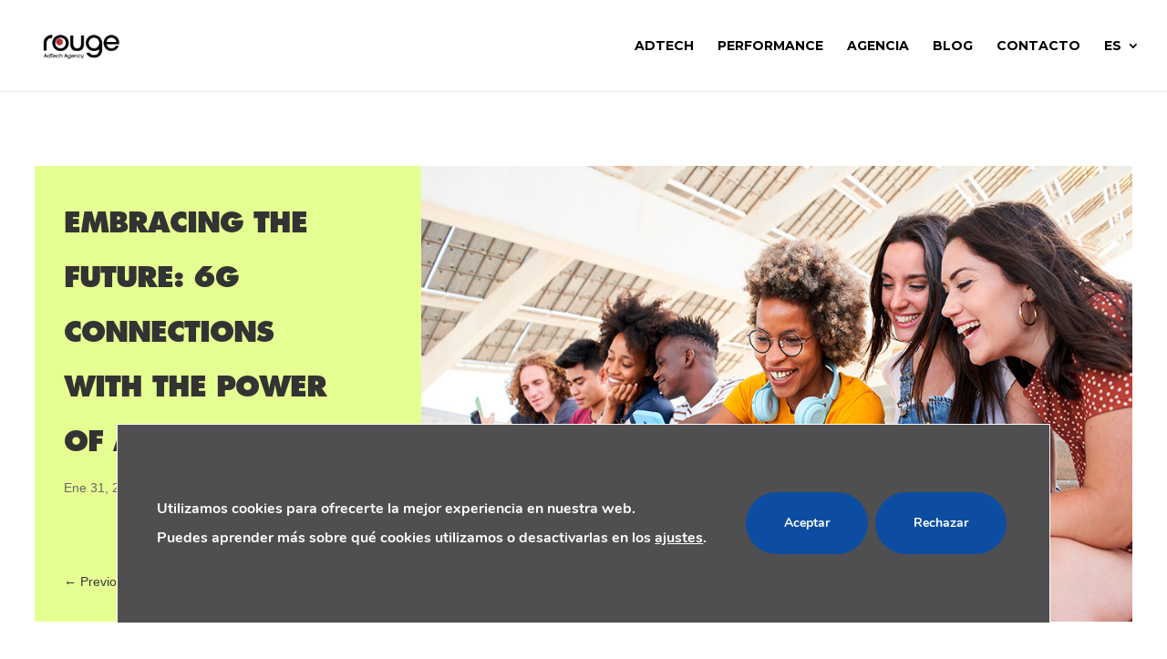

--- FILE ---
content_type: text/html; charset=UTF-8
request_url: https://www.rougeagency.com/es/2024/01/embracing-the-future-6g-connections-with-the-power-of-ai/
body_size: 66959
content:
<!DOCTYPE html>
<html lang="es-ES" prefix="og: https://ogp.me/ns#">
<head>
	<meta charset="UTF-8" />
<meta http-equiv="X-UA-Compatible" content="IE=edge">
	<link rel="pingback" href="https://www.rougeagency.com/xmlrpc.php" />

	<script type="text/javascript">
		document.documentElement.className = 'js';
	</script>

	<script>var et_site_url='https://www.rougeagency.com';var et_post_id='7303';function et_core_page_resource_fallback(a,b){"undefined"===typeof b&&(b=a.sheet.cssRules&&0===a.sheet.cssRules.length);b&&(a.onerror=null,a.onload=null,a.href?a.href=et_site_url+"/?et_core_page_resource="+a.id+et_post_id:a.src&&(a.src=et_site_url+"/?et_core_page_resource="+a.id+et_post_id))}
</script><title>Embracing the future: 6G connections with the power of AI - Rouge</title>
<style id="et-divi-userfonts">@font-face { font-family: "Futura"; font-display: swap;  src: url("https://www.rougeagency.com/wp-content/uploads/et-fonts/Futura-Extra-Bold.otf") format("opentype"); }</style><link rel="alternate" hreflang="en" href="https://www.rougeagency.com/en/2024/01/embracing-the-future-6g-connections-with-the-power-of-ai/" />
<link rel="alternate" hreflang="es" href="https://www.rougeagency.com/es/2024/01/embracing-the-future-6g-connections-with-the-power-of-ai/" />

<!-- This site is optimized with the Yoast SEO plugin v10.1.3 - https://yoast.com/wordpress/plugins/seo/ -->
<link rel="canonical" href="https://www.rougeagency.com/es/2024/01/embracing-the-future-6g-connections-with-the-power-of-ai/" />
<meta property="og:locale" content="es_ES" />
<meta property="og:type" content="article" />
<meta property="og:title" content="Embracing the future: 6G connections with the power of AI - Rouge" />
<meta property="og:description" content="A groundbreaking technological revolution is on the horizon, reshaping how we interact with the digital world. As we eagerly anticipate the Mobile World Congress 2024, we predict that the spotlight will be on the convergence of AI and 6G mobile networks." />
<meta property="og:url" content="https://www.rougeagency.com/es/2024/01/embracing-the-future-6g-connections-with-the-power-of-ai/" />
<meta property="og:site_name" content="Rouge" />
<meta property="article:section" content="Nuestra historia" />
<meta property="article:published_time" content="2024-01-31T09:27:40+00:00" />
<meta property="og:image" content="https://www.rougeagency.com/wp-content/uploads/2024/01/shutterstock_2146917703.jpg" />
<meta property="og:image:secure_url" content="https://www.rougeagency.com/wp-content/uploads/2024/01/shutterstock_2146917703.jpg" />
<meta property="og:image:width" content="941" />
<meta property="og:image:height" content="578" />
<meta name="twitter:card" content="summary_large_image" />
<meta name="twitter:description" content="A groundbreaking technological revolution is on the horizon, reshaping how we interact with the digital world. As we eagerly anticipate the Mobile World Congress 2024, we predict that the spotlight will be on the convergence of AI and 6G mobile networks." />
<meta name="twitter:title" content="Embracing the future: 6G connections with the power of AI - Rouge" />
<meta name="twitter:image" content="https://www.rougeagency.com/wp-content/uploads/2024/01/shutterstock_2146917703.jpg" />
<script type='application/ld+json'>{"@context":"https://schema.org","@type":"Organization","url":"https://www.rougeagency.com/es/","sameAs":[],"@id":"https://www.rougeagency.com/es/#organization","name":"Rouge","logo":""}</script>
<!-- / Yoast SEO plugin. -->

<link rel='dns-prefetch' href='//fonts.googleapis.com' />
<link rel='dns-prefetch' href='//use.fontawesome.com' />
<link rel='dns-prefetch' href='//s.w.org' />
<link rel="alternate" type="application/rss+xml" title="Rouge &raquo; Feed" href="https://www.rougeagency.com/es/feed/" />
<link rel="alternate" type="application/rss+xml" title="Rouge &raquo; RSS de los comentarios" href="https://www.rougeagency.com/es/comments/feed/" />
<link rel="alternate" type="application/rss+xml" title="Rouge &raquo; Embracing the future: 6G connections with the power of AI RSS de los comentarios" href="https://www.rougeagency.com/es/2024/01/embracing-the-future-6g-connections-with-the-power-of-ai/feed/" />
		<script type="text/javascript">
			window._wpemojiSettings = {"baseUrl":"https:\/\/s.w.org\/images\/core\/emoji\/12.0.0-1\/72x72\/","ext":".png","svgUrl":"https:\/\/s.w.org\/images\/core\/emoji\/12.0.0-1\/svg\/","svgExt":".svg","source":{"concatemoji":"https://www.rougeagency.com\/wp-includes\/js\/wp-emoji-release.min.js?ver=5.2.23"}};
			!function(e,a,t){var n,r,o,i=a.createElement("canvas"),p=i.getContext&&i.getContext("2d");function s(e,t){var a=String.fromCharCode;p.clearRect(0,0,i.width,i.height),p.fillText(a.apply(this,e),0,0);e=i.toDataURL();return p.clearRect(0,0,i.width,i.height),p.fillText(a.apply(this,t),0,0),e===i.toDataURL()}function c(e){var t=a.createElement("script");t.src=e,t.defer=t.type="text/javascript",a.getElementsByTagName("head")[0].appendChild(t)}for(o=Array("flag","emoji"),t.supports={everything:!0,everythingExceptFlag:!0},r=0;r<o.length;r++)t.supports[o[r]]=function(e){if(!p||!p.fillText)return!1;switch(p.textBaseline="top",p.font="600 32px Arial",e){case"flag":return s([55356,56826,55356,56819],[55356,56826,8203,55356,56819])?!1:!s([55356,57332,56128,56423,56128,56418,56128,56421,56128,56430,56128,56423,56128,56447],[55356,57332,8203,56128,56423,8203,56128,56418,8203,56128,56421,8203,56128,56430,8203,56128,56423,8203,56128,56447]);case"emoji":return!s([55357,56424,55356,57342,8205,55358,56605,8205,55357,56424,55356,57340],[55357,56424,55356,57342,8203,55358,56605,8203,55357,56424,55356,57340])}return!1}(o[r]),t.supports.everything=t.supports.everything&&t.supports[o[r]],"flag"!==o[r]&&(t.supports.everythingExceptFlag=t.supports.everythingExceptFlag&&t.supports[o[r]]);t.supports.everythingExceptFlag=t.supports.everythingExceptFlag&&!t.supports.flag,t.DOMReady=!1,t.readyCallback=function(){t.DOMReady=!0},t.supports.everything||(n=function(){t.readyCallback()},a.addEventListener?(a.addEventListener("DOMContentLoaded",n,!1),e.addEventListener("load",n,!1)):(e.attachEvent("onload",n),a.attachEvent("onreadystatechange",function(){"complete"===a.readyState&&t.readyCallback()})),(n=t.source||{}).concatemoji?c(n.concatemoji):n.wpemoji&&n.twemoji&&(c(n.twemoji),c(n.wpemoji)))}(window,document,window._wpemojiSettings);
		</script>
		<meta content="Divi v.4.6.6" name="generator"/><style type="text/css">
img.wp-smiley,
img.emoji {
	display: inline !important;
	border: none !important;
	box-shadow: none !important;
	height: 1em !important;
	width: 1em !important;
	margin: 0 .07em !important;
	vertical-align: -0.1em !important;
	background: none !important;
	padding: 0 !important;
}
</style>
	<link rel='stylesheet' id='wp-block-library-css'  href='https://www.rougeagency.com/wp-includes/css/dist/block-library/style.min.css?ver=5.2.23' type='text/css' media='all' />
<link rel='stylesheet' id='wpml-legacy-dropdown-0-css'  href='//www.rougeagency.com/wp-content/plugins/sitepress-multilingual-cms/templates/language-switchers/legacy-dropdown/style.css?ver=1' type='text/css' media='all' />
<link rel='stylesheet' id='wpml-menu-item-0-css'  href='//www.rougeagency.com/wp-content/plugins/sitepress-multilingual-cms/templates/language-switchers/menu-item/style.css?ver=1' type='text/css' media='all' />
<style id='wpml-menu-item-0-inline-css' type='text/css'>
.wpml-ls-slot-21, .wpml-ls-slot-21 a, .wpml-ls-slot-21 a:visited{color:#e0e0e0;}.wpml-ls-slot-21.wpml-ls-current-language .wpml-ls-slot-21, .wpml-ls-slot-21.wpml-ls-current-language .wpml-ls-slot-21 a, .wpml-ls-slot-21.wpml-ls-current-language .wpml-ls-slot-21 a:visited{color:#e0e0e0;}
</style>
<link rel='stylesheet' id='wp-pagenavi-css'  href='https://www.rougeagency.com/wp-content/plugins/wp-pagenavi/pagenavi-css.css?ver=2.70' type='text/css' media='all' />
<link rel='stylesheet' id='et_monarch-css-css'  href='https://www.rougeagency.com/wp-content/plugins/monarch/css/style.css?ver=1.4.13' type='text/css' media='all' />
<link rel='stylesheet' id='et-gf-open-sans-css'  href='https://fonts.googleapis.com/css?family=Open+Sans:400,700' type='text/css' media='all' />
<link rel='stylesheet' id='divi-style-css'  href='https://www.rougeagency.com/wp-content/themes/Divi/style.css?ver=4.6.6' type='text/css' media='all' />
<link rel='stylesheet' id='et-builder-googlefonts-cached-css'  href='https://fonts.googleapis.com/css?family=Montserrat:100,200,300,regular,500,600,700,800,900,100italic,200italic,300italic,italic,500italic,600italic,700italic,800italic,900italic&#038;subset=cyrillic,cyrillic-ext,latin,latin-ext,vietnamese&#038;display=swap' type='text/css' media='all' />
<link rel='stylesheet' id='font-awesome-official-css'  href='https://use.fontawesome.com/releases/v5.13.0/css/all.css' type='text/css' media='all' integrity="sha384-Bfad6CLCknfcloXFOyFnlgtENryhrpZCe29RTifKEixXQZ38WheV+i/6YWSzkz3V" crossorigin="anonymous" />
<link rel='stylesheet' id='dashicons-css'  href='https://www.rougeagency.com/wp-includes/css/dashicons.min.css?ver=5.2.23' type='text/css' media='all' />
<link rel='stylesheet' id='moove_gdpr_frontend-css'  href='https://www.rougeagency.com/wp-content/plugins/gdpr-cookie-compliance/dist/styles/gdpr-main.css?ver=4.13.4' type='text/css' media='all' />
<style id='moove_gdpr_frontend-inline-css' type='text/css'>
#moove_gdpr_cookie_modal,#moove_gdpr_cookie_info_bar,.gdpr_cookie_settings_shortcode_content{font-family:Nunito,sans-serif}#moove_gdpr_save_popup_settings_button{background-color:#373737;color:#fff}#moove_gdpr_save_popup_settings_button:hover{background-color:#000}#moove_gdpr_cookie_info_bar .moove-gdpr-info-bar-container .moove-gdpr-info-bar-content a.mgbutton,#moove_gdpr_cookie_info_bar .moove-gdpr-info-bar-container .moove-gdpr-info-bar-content button.mgbutton{background-color:#0C4DA2}#moove_gdpr_cookie_modal .moove-gdpr-modal-content .moove-gdpr-modal-footer-content .moove-gdpr-button-holder a.mgbutton,#moove_gdpr_cookie_modal .moove-gdpr-modal-content .moove-gdpr-modal-footer-content .moove-gdpr-button-holder button.mgbutton,.gdpr_cookie_settings_shortcode_content .gdpr-shr-button.button-green{background-color:#0C4DA2;border-color:#0C4DA2}#moove_gdpr_cookie_modal .moove-gdpr-modal-content .moove-gdpr-modal-footer-content .moove-gdpr-button-holder a.mgbutton:hover,#moove_gdpr_cookie_modal .moove-gdpr-modal-content .moove-gdpr-modal-footer-content .moove-gdpr-button-holder button.mgbutton:hover,.gdpr_cookie_settings_shortcode_content .gdpr-shr-button.button-green:hover{background-color:#fff;color:#0C4DA2}#moove_gdpr_cookie_modal .moove-gdpr-modal-content .moove-gdpr-modal-close i,#moove_gdpr_cookie_modal .moove-gdpr-modal-content .moove-gdpr-modal-close span.gdpr-icon{background-color:#0C4DA2;border:1px solid #0C4DA2}#moove_gdpr_cookie_info_bar span.change-settings-button.focus-g,#moove_gdpr_cookie_info_bar span.change-settings-button:focus,#moove_gdpr_cookie_info_bar button.change-settings-button.focus-g,#moove_gdpr_cookie_info_bar button.change-settings-button:focus{-webkit-box-shadow:0 0 1px 3px #0C4DA2;-moz-box-shadow:0 0 1px 3px #0C4DA2;box-shadow:0 0 1px 3px #0C4DA2}#moove_gdpr_cookie_modal .moove-gdpr-modal-content .moove-gdpr-modal-close i:hover,#moove_gdpr_cookie_modal .moove-gdpr-modal-content .moove-gdpr-modal-close span.gdpr-icon:hover,#moove_gdpr_cookie_info_bar span[data-href]>u.change-settings-button{color:#0C4DA2}#moove_gdpr_cookie_modal .moove-gdpr-modal-content .moove-gdpr-modal-left-content #moove-gdpr-menu li.menu-item-selected a span.gdpr-icon,#moove_gdpr_cookie_modal .moove-gdpr-modal-content .moove-gdpr-modal-left-content #moove-gdpr-menu li.menu-item-selected button span.gdpr-icon{color:inherit}#moove_gdpr_cookie_modal .moove-gdpr-modal-content .moove-gdpr-modal-left-content #moove-gdpr-menu li a span.gdpr-icon,#moove_gdpr_cookie_modal .moove-gdpr-modal-content .moove-gdpr-modal-left-content #moove-gdpr-menu li button span.gdpr-icon{color:inherit}#moove_gdpr_cookie_modal .gdpr-acc-link{line-height:0;font-size:0;color:transparent;position:absolute}#moove_gdpr_cookie_modal .moove-gdpr-modal-content .moove-gdpr-modal-close:hover i,#moove_gdpr_cookie_modal .moove-gdpr-modal-content .moove-gdpr-modal-left-content #moove-gdpr-menu li a,#moove_gdpr_cookie_modal .moove-gdpr-modal-content .moove-gdpr-modal-left-content #moove-gdpr-menu li button,#moove_gdpr_cookie_modal .moove-gdpr-modal-content .moove-gdpr-modal-left-content #moove-gdpr-menu li button i,#moove_gdpr_cookie_modal .moove-gdpr-modal-content .moove-gdpr-modal-left-content #moove-gdpr-menu li a i,#moove_gdpr_cookie_modal .moove-gdpr-modal-content .moove-gdpr-tab-main .moove-gdpr-tab-main-content a:hover,#moove_gdpr_cookie_info_bar.moove-gdpr-dark-scheme .moove-gdpr-info-bar-container .moove-gdpr-info-bar-content a.mgbutton:hover,#moove_gdpr_cookie_info_bar.moove-gdpr-dark-scheme .moove-gdpr-info-bar-container .moove-gdpr-info-bar-content button.mgbutton:hover,#moove_gdpr_cookie_info_bar.moove-gdpr-dark-scheme .moove-gdpr-info-bar-container .moove-gdpr-info-bar-content a:hover,#moove_gdpr_cookie_info_bar.moove-gdpr-dark-scheme .moove-gdpr-info-bar-container .moove-gdpr-info-bar-content button:hover,#moove_gdpr_cookie_info_bar.moove-gdpr-dark-scheme .moove-gdpr-info-bar-container .moove-gdpr-info-bar-content span.change-settings-button:hover,#moove_gdpr_cookie_info_bar.moove-gdpr-dark-scheme .moove-gdpr-info-bar-container .moove-gdpr-info-bar-content button.change-settings-button:hover,#moove_gdpr_cookie_info_bar.moove-gdpr-dark-scheme .moove-gdpr-info-bar-container .moove-gdpr-info-bar-content u.change-settings-button:hover,#moove_gdpr_cookie_info_bar span[data-href]>u.change-settings-button,#moove_gdpr_cookie_info_bar.moove-gdpr-dark-scheme .moove-gdpr-info-bar-container .moove-gdpr-info-bar-content a.mgbutton.focus-g,#moove_gdpr_cookie_info_bar.moove-gdpr-dark-scheme .moove-gdpr-info-bar-container .moove-gdpr-info-bar-content button.mgbutton.focus-g,#moove_gdpr_cookie_info_bar.moove-gdpr-dark-scheme .moove-gdpr-info-bar-container .moove-gdpr-info-bar-content a.focus-g,#moove_gdpr_cookie_info_bar.moove-gdpr-dark-scheme .moove-gdpr-info-bar-container .moove-gdpr-info-bar-content button.focus-g,#moove_gdpr_cookie_info_bar.moove-gdpr-dark-scheme .moove-gdpr-info-bar-container .moove-gdpr-info-bar-content a.mgbutton:focus,#moove_gdpr_cookie_info_bar.moove-gdpr-dark-scheme .moove-gdpr-info-bar-container .moove-gdpr-info-bar-content button.mgbutton:focus,#moove_gdpr_cookie_info_bar.moove-gdpr-dark-scheme .moove-gdpr-info-bar-container .moove-gdpr-info-bar-content a:focus,#moove_gdpr_cookie_info_bar.moove-gdpr-dark-scheme .moove-gdpr-info-bar-container .moove-gdpr-info-bar-content button:focus,#moove_gdpr_cookie_info_bar.moove-gdpr-dark-scheme .moove-gdpr-info-bar-container .moove-gdpr-info-bar-content span.change-settings-button.focus-g,span.change-settings-button:focus,button.change-settings-button.focus-g,button.change-settings-button:focus,#moove_gdpr_cookie_info_bar.moove-gdpr-dark-scheme .moove-gdpr-info-bar-container .moove-gdpr-info-bar-content u.change-settings-button.focus-g,#moove_gdpr_cookie_info_bar.moove-gdpr-dark-scheme .moove-gdpr-info-bar-container .moove-gdpr-info-bar-content u.change-settings-button:focus{color:#0C4DA2}#moove_gdpr_cookie_modal.gdpr_lightbox-hide{display:none}
</style>
<link rel='stylesheet' id='font-awesome-official-v4shim-css'  href='https://use.fontawesome.com/releases/v5.13.0/css/v4-shims.css' type='text/css' media='all' integrity="sha384-/7iOrVBege33/9vHFYEtviVcxjUsNCqyeMnlW/Ms+PH8uRdFkKFmqf9CbVAN0Qef" crossorigin="anonymous" />
<style id='font-awesome-official-v4shim-inline-css' type='text/css'>
@font-face {
font-family: "FontAwesome";
src: url("https://use.fontawesome.com/releases/v5.13.0/webfonts/fa-brands-400.eot"),
		url("https://use.fontawesome.com/releases/v5.13.0/webfonts/fa-brands-400.eot?#iefix") format("embedded-opentype"),
		url("https://use.fontawesome.com/releases/v5.13.0/webfonts/fa-brands-400.woff2") format("woff2"),
		url("https://use.fontawesome.com/releases/v5.13.0/webfonts/fa-brands-400.woff") format("woff"),
		url("https://use.fontawesome.com/releases/v5.13.0/webfonts/fa-brands-400.ttf") format("truetype"),
		url("https://use.fontawesome.com/releases/v5.13.0/webfonts/fa-brands-400.svg#fontawesome") format("svg");
}

@font-face {
font-family: "FontAwesome";
src: url("https://use.fontawesome.com/releases/v5.13.0/webfonts/fa-solid-900.eot"),
		url("https://use.fontawesome.com/releases/v5.13.0/webfonts/fa-solid-900.eot?#iefix") format("embedded-opentype"),
		url("https://use.fontawesome.com/releases/v5.13.0/webfonts/fa-solid-900.woff2") format("woff2"),
		url("https://use.fontawesome.com/releases/v5.13.0/webfonts/fa-solid-900.woff") format("woff"),
		url("https://use.fontawesome.com/releases/v5.13.0/webfonts/fa-solid-900.ttf") format("truetype"),
		url("https://use.fontawesome.com/releases/v5.13.0/webfonts/fa-solid-900.svg#fontawesome") format("svg");
}

@font-face {
font-family: "FontAwesome";
src: url("https://use.fontawesome.com/releases/v5.13.0/webfonts/fa-regular-400.eot"),
		url("https://use.fontawesome.com/releases/v5.13.0/webfonts/fa-regular-400.eot?#iefix") format("embedded-opentype"),
		url("https://use.fontawesome.com/releases/v5.13.0/webfonts/fa-regular-400.woff2") format("woff2"),
		url("https://use.fontawesome.com/releases/v5.13.0/webfonts/fa-regular-400.woff") format("woff"),
		url("https://use.fontawesome.com/releases/v5.13.0/webfonts/fa-regular-400.ttf") format("truetype"),
		url("https://use.fontawesome.com/releases/v5.13.0/webfonts/fa-regular-400.svg#fontawesome") format("svg");
unicode-range: U+F004-F005,U+F007,U+F017,U+F022,U+F024,U+F02E,U+F03E,U+F044,U+F057-F059,U+F06E,U+F070,U+F075,U+F07B-F07C,U+F080,U+F086,U+F089,U+F094,U+F09D,U+F0A0,U+F0A4-F0A7,U+F0C5,U+F0C7-F0C8,U+F0E0,U+F0EB,U+F0F3,U+F0F8,U+F0FE,U+F111,U+F118-F11A,U+F11C,U+F133,U+F144,U+F146,U+F14A,U+F14D-F14E,U+F150-F152,U+F15B-F15C,U+F164-F165,U+F185-F186,U+F191-F192,U+F1AD,U+F1C1-F1C9,U+F1CD,U+F1D8,U+F1E3,U+F1EA,U+F1F6,U+F1F9,U+F20A,U+F247-F249,U+F24D,U+F254-F25B,U+F25D,U+F267,U+F271-F274,U+F279,U+F28B,U+F28D,U+F2B5-F2B6,U+F2B9,U+F2BB,U+F2BD,U+F2C1-F2C2,U+F2D0,U+F2D2,U+F2DC,U+F2ED,U+F328,U+F358-F35B,U+F3A5,U+F3D1,U+F410,U+F4AD;
}
</style>
<script type='text/javascript' src='//www.rougeagency.com/wp-content/plugins/sitepress-multilingual-cms/templates/language-switchers/legacy-dropdown/script.js?ver=1'></script>
<script type='text/javascript' src='https://www.rougeagency.com/wp-includes/js/jquery/jquery.js?ver=1.12.4-wp'></script>
<script type='text/javascript' src='https://www.rougeagency.com/wp-includes/js/jquery/jquery-migrate.min.js?ver=1.4.1'></script>
<script type='text/javascript' src='https://www.rougeagency.com/wp-content/themes/Divi/core/admin/js/es6-promise.auto.min.js?ver=5.2.23'></script>
<script type='text/javascript'>
/* <![CDATA[ */
var et_core_api_spam_recaptcha = {"site_key":"","page_action":{"action":"embracing_the_future_6g_connections_with_the_power_of_ai"}};
/* ]]> */
</script>
<script type='text/javascript' src='https://www.rougeagency.com/wp-content/themes/Divi/core/admin/js/recaptcha.js?ver=5.2.23'></script>
<link rel='https://api.w.org/' href='https://www.rougeagency.com/wp-json/' />
<link rel="EditURI" type="application/rsd+xml" title="RSD" href="https://www.rougeagency.com/xmlrpc.php?rsd" />
<link rel="wlwmanifest" type="application/wlwmanifest+xml" href="https://www.rougeagency.com/wp-includes/wlwmanifest.xml" /> 
<meta name="generator" content="WordPress 5.2.23" />
<link rel='shortlink' href='https://www.rougeagency.com/es/?p=7303' />
<link rel="alternate" type="application/json+oembed" href="https://www.rougeagency.com/wp-json/oembed/1.0/embed?url=https%3A%2F%2Fwww.rougeagency.com%2Fes%2F2024%2F01%2Fembracing-the-future-6g-connections-with-the-power-of-ai%2F" />
<link rel="alternate" type="text/xml+oembed" href="https://www.rougeagency.com/wp-json/oembed/1.0/embed?url=https%3A%2F%2Fwww.rougeagency.com%2Fes%2F2024%2F01%2Fembracing-the-future-6g-connections-with-the-power-of-ai%2F&#038;format=xml" />
<meta name="generator" content="WPML ver:4.2.6 stt:1,2;" />
<style type="text/css" id="et-social-custom-css">
				
			</style><meta name="viewport" content="width=device-width, initial-scale=1.0, maximum-scale=1.0, user-scalable=0" /><style type="text/css" id="custom-background-css">
body.custom-background { background-color: #ffffff; }
</style>
	<script>
//GDPR COOKIE COMPLIANCE NEW FUNCTIONS OUR WITH CALYPSO
var getCookie = function (name) {
	    var v = document.cookie.match('(^|;) ?' + name + '=([^;]*)(;|$)');
	    return v ? v[2] : null;
}
var send_log_event = function (event_name, event_action, event_data) {
    return jQuery.ajax({
        url:      'https://an6009.gways.net/event/send',
        type :    "GET",
        dataType :    "jsonp",
        data:     {
            event_name: event_name,
            action: event_action,
            data: event_data,
        },
        timeout:  10000,
        success:  function (response) {}
    });
};

jQuery(document).ready(function(){	
	var popup_cookies = getCookie('moove_gdpr_popup');
	if(!popup_cookies){
		var allow_all_cookies_button = jQuery('#moove_gdpr_cookie_info_bar .mgbutton.moove-gdpr-infobar-allow-all');
		
			var settings_cookies_button = jQuery('#moove_gdpr_cookie_modal .mgbutton.moove-gdpr-modal-save-settings');
		
		var change_settings_button = jQuery('.change-settings-button');
		if(settings_cookies_button.length && change_settings_button.length) {
			change_settings_button.on('click',function(e){
			setTimeout(function(){       
				settings_cookies_button.show().addClass('button-visible');		
				}, 300);
			});	
		}	

		var settings_cookies_button = jQuery('#moove_gdpr_cookie_modal .mgbutton.moove-gdpr-modal-save-settings.button-visible');
		var data       = {};
		data.cookies_version      = "20191020";
		data.consent = [];
		data.user_agent           = navigator.userAgent;
		data.lang                 = navigator.language;
		data.platform             = navigator.platform;
		data.domain               = location.hostname;
		if(allow_all_cookies_button.length){
	   		allow_all_cookies_button.on('click',function(e){
				//console.log('allow_all_cookies ', true);
				data.consent = [1,2];
				//console.log('allow_all_cookies data ', data);
				send_log_event('cookies', 'user_consent', data);
			});
		}

		if(settings_cookies_button.length){
	   		settings_cookies_button.on('click',function(e){
				setTimeout(function(){
					popup_cookies = JSON.parse(decodeURIComponent(getCookie('moove_gdpr_popup')));
            		//console.log('third_party_cookies_info_cookie ', popup_cookies.thirdparty);
        		}, 1000);
				var third_party_cookies = jQuery('#third_party_cookies').hasClass('checkbox-selected');
				//console.log('third_party_cookies ', third_party_cookies);
				if(third_party_cookies){
				   data.consent = [1,2];
				   //console.log('third_party_cookies data ', data);
				} else {
				   data.consent = [1];
				   //console.log('third_party_cookies data ', data);
				}

				send_log_event('cookies', 'user_consent', data);
			});
		}
		//console.log('Show popup_cookies ', true);
		//console.log('show popup_cookies data ', data);
		send_log_event('cookies', 'show_popup', data);
	}
	
});
</script><link rel="icon" href="https://www.rougeagency.com/wp-content/uploads/2019/04/CIRCULO_ROJO.png" sizes="32x32" />
<link rel="icon" href="https://www.rougeagency.com/wp-content/uploads/2019/04/CIRCULO_ROJO.png" sizes="192x192" />
<link rel="apple-touch-icon-precomposed" href="https://www.rougeagency.com/wp-content/uploads/2019/04/CIRCULO_ROJO.png" />
<meta name="msapplication-TileImage" content="https://www.rougeagency.com/wp-content/uploads/2019/04/CIRCULO_ROJO.png" />
<link rel="stylesheet" id="et-core-unified-7303-cached-inline-styles" href="https://www.rougeagency.com/wp-content/et-cache/7303/et-core-unified-7303-17684129772443.min.css" onerror="et_core_page_resource_fallback(this, true)" onload="et_core_page_resource_fallback(this)" /></head>
<body class="post-template-default single single-post postid-7303 single-format-standard custom-background et_monarch et_button_no_icon et_pb_button_helper_class et_fullwidth_nav et_fixed_nav et_show_nav et_primary_nav_dropdown_animation_fade et_secondary_nav_dropdown_animation_fade et_header_style_left et_pb_footer_columns_1_4__3_4 et_cover_background et_pb_gutter et_pb_gutters3 et_pb_pagebuilder_layout et_no_sidebar et_divi_theme et-db et_minified_js et_minified_css">
	<div id="page-container">

	
	
			<header id="main-header" data-height-onload="86">
			<div class="container clearfix et_menu_container">
							<div class="logo_container">
					<span class="logo_helper"></span>
					<a href="https://www.rougeagency.com/es/">
						<img src="https://www.rougeagency.com/wp-content/uploads/2020/04/logo.jpg" alt="Rouge" id="logo" data-height-percentage="54" />
					</a>
				</div>
							<div id="et-top-navigation" data-height="86" data-fixed-height="59">
											<nav id="top-menu-nav">
						<ul id="top-menu" class="nav"><li id="menu-item-2366" class="menu-item menu-item-type-post_type menu-item-object-page menu-item-2366"><a href="https://www.rougeagency.com/es/adtech/">AdTech</a></li>
<li id="menu-item-2367" class="menu-item menu-item-type-post_type menu-item-object-page menu-item-2367"><a href="https://www.rougeagency.com/es/performance/">Performance</a></li>
<li id="menu-item-2368" class="menu-item menu-item-type-post_type menu-item-object-page menu-item-2368"><a href="https://www.rougeagency.com/es/agency/">Agencia</a></li>
<li id="menu-item-2369" class="menu-item menu-item-type-post_type menu-item-object-page menu-item-2369"><a href="https://www.rougeagency.com/es/blog/">Blog</a></li>
<li id="menu-item-2370" class="menu-item menu-item-type-post_type menu-item-object-page menu-item-2370"><a href="https://www.rougeagency.com/es/contact/">Contacto</a></li>
<li id="menu-item-wpml-ls-21-es" class="menu-item wpml-ls-slot-21 wpml-ls-item wpml-ls-item-es wpml-ls-current-language wpml-ls-menu-item wpml-ls-last-item menu-item-type-wpml_ls_menu_item menu-item-object-wpml_ls_menu_item menu-item-has-children menu-item-wpml-ls-21-es"><a title="Es" href="https://www.rougeagency.com/es/2024/01/embracing-the-future-6g-connections-with-the-power-of-ai/"><span class="wpml-ls-native">Es</span></a>
<ul class="sub-menu">
	<li id="menu-item-wpml-ls-21-en" class="menu-item wpml-ls-slot-21 wpml-ls-item wpml-ls-item-en wpml-ls-menu-item wpml-ls-first-item menu-item-type-wpml_ls_menu_item menu-item-object-wpml_ls_menu_item menu-item-wpml-ls-21-en"><a title="En" href="https://www.rougeagency.com/en/2024/01/embracing-the-future-6g-connections-with-the-power-of-ai/"><span class="wpml-ls-native">En</span></a></li>
</ul>
</li>
</ul>						</nav>
					
					
					
					
					<div id="et_mobile_nav_menu">
				<div class="mobile_nav closed">
					<span class="select_page">Seleccionar página</span>
					<span class="mobile_menu_bar mobile_menu_bar_toggle"></span>
				</div>
			</div>				</div> <!-- #et-top-navigation -->
			</div> <!-- .container -->
			<div class="et_search_outer">
				<div class="container et_search_form_container">
					<form role="search" method="get" class="et-search-form" action="https://www.rougeagency.com/es/">
					<input type="search" class="et-search-field" placeholder="Búsqueda &hellip;" value="" name="s" title="Buscar:" />					</form>
					<span class="et_close_search_field"></span>
				</div>
			</div>
		</header> <!-- #main-header -->
			<div id="et-main-area">
	
<div id="main-content">
		<div class="container">
		<div id="content-area" class="clearfix">
			<div id="left-area">
											<article id="post-7303" class="et_pb_post post-7303 post type-post status-publish format-standard has-post-thumbnail hentry category-nuestrahistoria">
					
					<div class="entry-content">
					<div id="et-boc" class="et-boc">
			
		<div class="et-l et-l--post">
			<div class="et_builder_inner_content et_pb_gutters3">
		<div id="post-blog" class="et_pb_section et_pb_section_0 post-blog-horizontal et_pb_with_background et_section_regular" >
				
				
				
				
					<div class="et_pb_row et_pb_row_0">
				<div class="et_pb_column et_pb_column_1_3 et_pb_column_0  et_pb_css_mix_blend_mode_passthrough">
				
				
				<div class="et_pb_module et_pb_post_title et_pb_post_title_0 et_pb_bg_layout_light  et_pb_text_align_left"   >
				
				
				
				<div class="et_pb_title_container">
					<h1 class="entry-title">Embracing the future: 6G connections with the power of AI</h1><p class="et_pb_title_meta_container"><span class="published">Ene 31, 2024</span></p>
				</div>
				
			</div><div class="et_pb_module et_pb_code et_pb_code_0  et_pb_text_align_left">
				
				
				<div class="et_pb_code_inner"><div class="social-media">
 
</div>





<style type="text/css">
  .et_social_icons_container {
    justify-content: flex-start !important;
  }
.et_social_networks.et_social_circle i {
    background-color: white !important;
  	color: black !important;
}
</style>






<script type="text/javascript">
  setTimeout(function(){
    if(jQuery('.et_social_inline').length > 0) {
			var element = jQuery('.et_social_inline').detach();
  		element.css('display', 'block');
			jQuery('.social-media').append(element);
		}
  },1500);
</script></div>
			</div> <!-- .et_pb_code --><div class="et_pb_module et_pb_post_nav_0 et_pb_posts_nav nav-single">
								<span class="nav-previous"
									>
					<a href="https://www.rougeagency.com/es/2024/01/ai-and-gaming-a-winning-combination-for-esports/" rel="prev">
												<span class="meta-nav">&larr; </span><span class="nav-label">Previous</span>
					</a>
				</span>
							<span class="nav-next"
									>
					<a href="https://www.rougeagency.com/es/2024/02/super-bowl-lviii-a-showcase-of-creativity-and-engagement/" rel="next">
												<span class="nav-label">Next</span><span class="meta-nav"> &rarr;</span>
					</a>
				</span>
			
			</div>
			</div> <!-- .et_pb_column --><div class="et_pb_column et_pb_column_2_3 et_pb_column_1  et_pb_css_mix_blend_mode_passthrough et-last-child">
				
				
				<div class="et_pb_module et_pb_image et_pb_image_0">
				
				
				<span class="et_pb_image_wrap "><img src="https://www.telecoming.com/wp-content/uploads/2024/01/shutterstock_2146917703.jpg" alt="The Emerging Sportech Opportunity" title="shutterstock_2146917703" height="auto" width="auto" /></span>
			</div>
			</div> <!-- .et_pb_column -->
				
				
			</div> <!-- .et_pb_row --><div class="et_pb_row et_pb_row_1 et_pb_row_fullwidth">
				<div class="et_pb_column et_pb_column_1_3 et_pb_column_2  et_pb_css_mix_blend_mode_passthrough et_pb_column_empty">
				
				
				
			</div> <!-- .et_pb_column --><div class="et_pb_column et_pb_column_2_3 et_pb_column_3  et_pb_css_mix_blend_mode_passthrough et-last-child">
				
				
				<div class="et_pb_module et_pb_text et_pb_text_0  et_pb_text_align_left et_pb_bg_layout_light">
				
				
				<div class="et_pb_text_inner"><p>&nbsp;</p>
<p><span style="color: #000000;">A groundbreaking technological revolution is on the horizon, reshaping how we interact with the digital world. As we eagerly anticipate the <a href="https://www.mwcbarcelona.com/" target="_blank" rel="noopener">Mobile World Congress 2024</a>, we predict that the spotlight will be on the convergence of Artificial Intelligence (AI) and 6th Generation (6G) mobile networks, heralding an era of unprecedented connectivity and <a href="https://www.telecoming.com/blog/digital-innovation-securing-your-business-future/">digital innovation</a>. This article will review the driving forces behind each step forward in 6G technology development and its potential social impact worldwide.</span></p>
<h2><b></b></h2>
<h2><b>The dawn of AI-enhanced 6G networks</b></h2>
<p><span style="color: #000000;">At the core of this revolution is integrating AI with 6G, promising to transform our daily lives with hyperconnectivity and immersive experiences. As a recent <a href="https://www.technologyreview.com/2023/10/26/1082028/ai-powered-6g-networks-will-reshape-digital-interactions/" target="_blank" rel="noopener">MIT Technology Review article</a> highlighted, these networks are poised to revolutionize communication and computing by merging digital and physical experiences. Unlike its predecessors, 6G is not just about faster speeds or broader coverage; it&#8217;s an intelligent network capable of self-learning and autonomy, revolutionizing leisure and work environments.</span></p>
<p>&nbsp;</p>
<p><span style="color: #000000;"><img src="https://www.telecoming.com/wp-content/uploads/2024/01/jezael-melgoza-To5wAJDt1IM-unsplash-scaled.jpg" width="701" height="467" alt="" class="wp-image-90493 aligncenter size-full" style="display: block; margin-left: auto; margin-right: auto;" /></span></p>
<p>&nbsp;</p>
<p><span style="color: #000000;">Integrating AI in 6G networks is pivotal in this technological evolution. AI&#8217;s network management and optimization role is crucial for simplifying operations and reducing costs. AI-driven networks could self-optimize, adapting to changing environments and user needs and making 6G a brilliant network.</span></p>
<h2><b></b></h2>
<h2><b>Transforming experiences: from Mixed Reality to autonomous driving</b></h2>
<p><span style="color: #000000;">One of the most exciting prospects of 6G is the enhancement of mixed reality, holographic communication and multi-sensory interactions, opening the door to <a href="https://www.sciencedirect.com/science/article/pii/S2405959522000741" target="_blank" rel="noopener">new ways to engage</a> with each other in professional, entertainment, and sports interactions. Imagine collaborating with 3D virtual humans or experiencing a concert with all senses involved, thanks to the ultra-low latency and high-speed capabilities of 6G.</span></p>
<p>&nbsp;</p>
<p><span style="color: #000000;"><img src="https://www.telecoming.com/wp-content/uploads/2024/01/billetto-editorial-3eAByt3-eOw-unsplash-scaled.jpg" width="701" height="467" alt="" class="wp-image-90494 aligncenter size-full" /></span></p>
<p>&nbsp;</p>
<p><span style="color: #000000;">Moreover, the impact of 6G extends beyond personal use. In industries like healthcare, autonomous vehicles and robotics, 6G&#8217;s ability to process vast volumes of data in real time will be a game-changer, enabling more efficient and responsive systems.</span></p>
<h2><b></b></h2>
<h2><b>Sustainable technology and environmental impact</b></h2>
<p><span style="color: #000000;">6G networks, with their unprecedented speed and capacity, are poised to be the backbone for many emerging technologies. They will catalyze advancements in the Internet of Things (IoT), making smart cities more efficient and responsive.</span></p>
<p>&nbsp;</p>
<p><span style="color: #000000;"><img src="https://www.telecoming.com/wp-content/uploads/2024/01/hugh-han-eT8YmUWJjQ0-unsplash-scaled.jpg" width="701" height="468" alt="" class="wp-image-90495 aligncenter size-full" /></span></p>
<p>&nbsp;</p>
<p><span style="color: #000000;">According to <a href="https://www.techopedia.com/6g-and-ai-next-gen-mobile-networks-will-change-the-world" target="_blank" rel="noopener">Techopedia</a>, the integration of AI in 6G will significantly enhance network efficiency, user experiences and autonomous systems, such as self-driving cars and drones, that will operate with greater precision and safety. 6G will also facilitate more sophisticated AI applications, enabling real-time data processing and analytics at an unparalleled scale, thereby transforming industries and everyday life.</span></p>
<h2><b></b></h2>
<h2><b>Global connectivity and digital inclusion</b></h2>
<p><span style="color: #000000;">How could 6G contribute to bridging the digital divide? The advent of AI-powered 6G networks holds the promise of real global connectivity, providing high-speed internet access in remote and underserved areas, heralding a new era of digital inclusion.</span></p>
<p>&nbsp;</p>
<p><span style="color: #000000;"><img src="https://www.telecoming.com/wp-content/uploads/2024/01/giovanni-gagliardi-fvT3t9iOaJI-unsplash.jpg" width="701" height="467" alt="" class="wp-image-90496 aligncenter size-full" /></span></p>
<p>&nbsp;</p>
<p><span style="color: #000000;">By providing high-speed internet access in remote and underserved areas, 6G could significantly reduce the digital divide. This technology has the potential to empower communities worldwide by providing a more accessible and easy-to-use infrastructure, enabling access to online education, healthcare resources, and economic opportunities that were previously out of reach—the widespread deployment of 6G fosters global digital equality and inclusive growth.</span></p>
<h2><b></b></h2>
<h2><b>Overcoming challenges: the path to 6G deployment</b></h2>
<p><span style="color: #000000;">Despite the promises, the rollout of 6G faces its own set of challenges. Issues like network capacity, spectrum allocation and energy consumption need addressing. Moreover, collaboration across various industries is vital to ensure that 6G networks meet the diverse needs of different sectors, as it will enable emerging technologies like autonomous systems, smart cities, advanced AI applications, or healthcare and emergency response improvements thanks to the IoT.</span></p>
<p>&nbsp;</p>
<p><span style="color: #000000;"><img src="https://www.telecoming.com/wp-content/uploads/2024/01/national-cancer-institute-L8tWZT4CcVQ-unsplash-1.jpg" width="701" height="467" alt="" class="wp-image-90497 aligncenter size-full" /></span></p>
<p>&nbsp;</p>
<p><span style="color: #000000;">In healthcare, advances in 6G could be vital to improving and encouraging telemedicine, remote surgery, or emergency response scenarios.</span></p>
<h2><b></b></h2>
<h2><b>Preparing for a 6G future and its economic impact</b></h2>
<p><span style="color: #000000;">As we stand on the brink of this new era, it&#8217;s clear that AI-powered 6G networks will not just be an upgrade in speed or efficiency; they will redefine how we interact with technology and each other. The integration of AI and 6G could be more than just a technological upgrade; it will be a transformative force that will redefine the boundaries between the digital and physical worlds, generating potential economic benefits, including market growth, job creation, and the development of new business models driven by 6G technologies.</span></p>
<p>&nbsp;</p>
<p><span style="color: #000000;"><img src="https://www.telecoming.com/wp-content/uploads/2024/01/43SCUGOHZJQ3L57XBJVUCWW7TY-e1706693168657.jpg" width="700" height="466" alt="" class="wp-image-90498 aligncenter size-full" /></span></p>
<p>&nbsp;</p>
<p><span style="color: #000000;">The MWC 2024 will not merely showcase these advancements; it will be a stepping stone into a future where digital and physical realities merge, opening doors to possibilities that were once the realm of science fiction.</span></p>
<p><span style="color: #000000;">From prototypes that push the boundaries of connectivity to discussions about the societal impact of these technologies, the event will be a hotspot for innovation and collaboration. As we look forward to the event in just a few weeks away, let&#8217;s embrace this future with open arms, ready to explore the endless possibilities that AI-powered 6G connectivity will bring.</span></p>
<p>&nbsp;</p></div>
			</div> <!-- .et_pb_text -->
			</div> <!-- .et_pb_column -->
				
				
			</div> <!-- .et_pb_row --><div class="et_pb_row et_pb_row_2">
				<div class="et_pb_column et_pb_column_1_3 et_pb_column_4  et_pb_css_mix_blend_mode_passthrough et_pb_column_empty">
				
				
				
			</div> <!-- .et_pb_column --><div class="et_pb_column et_pb_column_1_3 et_pb_column_5  et_pb_css_mix_blend_mode_passthrough">
				
				
				<div class="et_pb_module et_pb_text et_pb_text_1  et_pb_text_align_left et_pb_bg_layout_light">
				
				
				<div class="et_pb_text_inner"><h1>Stay tuned!</h1></div>
			</div> <!-- .et_pb_text -->
			</div> <!-- .et_pb_column --><div class="et_pb_column et_pb_column_1_3 et_pb_column_6  et_pb_css_mix_blend_mode_passthrough et-last-child">
				
				
				<div id="flecha-post" class="et_pb_module et_pb_image et_pb_image_1">
				
				
				<span class="et_pb_image_wrap "><img src="https://www.telecoming.com/wp-content/uploads/2022/12/Recurso-4.png" alt="" title="Recurso 4" height="auto" width="auto" /></span>
			</div>
			</div> <!-- .et_pb_column -->
				
				
			</div> <!-- .et_pb_row --><div class="et_pb_row et_pb_row_3">
				<div class="et_pb_column et_pb_column_1_3 et_pb_column_7  et_pb_css_mix_blend_mode_passthrough et_pb_column_empty">
				
				
				
			</div> <!-- .et_pb_column --><div class="et_pb_column et_pb_column_2_3 et_pb_column_8  et_pb_css_mix_blend_mode_passthrough et-last-child">
				
				
				<div class="et_pb_button_module_wrapper et_pb_button_0_wrapper  et_pb_module ">
				<a id="button-subscribe" class="et_pb_button et_pb_button_0 et_pb_bg_layout_light" href="#">SUBSCRIBE FOR WEEKLY STORIES</a>
			</div><div id="form-subscribe" class="et_pb_module et_pb_code et_pb_code_1">
				
				
				<div class="et_pb_code_inner">
<link href="//cdn-images.mailchimp.com/embedcode/classic-10_7.css" rel="stylesheet" type="text/css">
<style type="text/css">
	#mc_embed_signup{background:transparent; width:100%; margin:auto; clear:left; font:14px Helvetica,Arial,sans-serif; }

  #mce-responses {
  	width: 100% !important;  
    margin: 0 !important;
    padding: 0 !important;
    font-size: 13px;
	}
  .response { 
    background: rgba(0, 0, 0, 0.68);!important;
    color: #ffffff !important;
    border-radius: 4px;  
    padding: 15px !important;
    width: 100% !important;
    font-family: 'NeueMontreal-Regular',Helvetica,Arial,Lucida,sans-serif !important;
  }
    #mce-error-check {
      background: rgb(224 224 224 / 68%);
    display: inline-block;
    margin: 2px 0 6px 0 !important;
    padding: 5px 10px !important;
    background-color: rgba(255,255,255,0.85);
    -webkit-border-radius: 3px;
    -moz-border-radius: 3px;
    border-radius: 3px;
    font-size: 14px;
    font-weight: normal;
    z-index: 1;
    color: #e85c41 !important;
    font-weight: lighter !important;
    font-family: arial;
  }
  .response a { 
    display: none !important;
  }
  
#mc-embedded-subscribe.button{
    clear: both;
    border: 2px solid black;
    border-radius: 50px;
    transition: all 0.23s ease-in-out 0s;
    color: #FFFFFF;
    cursor: pointer;
    display: inline-block;
    font-size: 13px;
    font-weight: bold !important;
    height: 32px;
    font-family: 'NeueMontreal-Regular',Helvetica,Arial,Lucida,sans-serif !important;
    letter-spacing: 2px !important;
    font-weight: bold;
    line-height: 32px;
    margin: 0 5px 10px 0;
    padding: 0 22px;
    text-align: center;
    text-decoration: none;
    vertical-align: top;
    white-space: nowrap;
    width: auto;
    text-transform: uppercase;
    letter-spacing: 3px;
}
#mc-embedded-subscribe.button.inactive {
  background-color:#ff6048!important;
  pointer-events: none;
}
.box_content {
  display:flex;      
}
.box_content #cbox1{
 background:black;   
}
#mce-EMAIL {
	width:104% !important;
	height: 30px !important;
	border:none !important;
	border-bottom:1px solid black !important;
	border-radius:0px !important;
  padding: 0;
} 
#mce-EMAIL::-webkit-input-placeholder {
  text-indent: 0px !important;
  font-family: 'NeueMontreal-Regular',Helvetica,Arial,Lucida,sans-serif !important;
  font-size: 16px;
}  
</style>



<div id="mc_embed_signup">




<form id="mc-embedded-subscribe-form" class="validate" action="https://telecoming.us10.list-manage.com/subscribe/post?u=506a7a3dd0b96094118dad35b&#038;id=1ad2cbb066" method="post" name="mc-embedded-subscribe-form" novalidate="" target="_blank">

<div id="mc_embed_signup_scroll">


 

<div class="mc-field-group">


 


<div id="mce-responses" class="clear">



<div id="mce-error-response" class="response" style="display: none;"></div>


<div id="mce-success-response" class="response" style="display: none;"></div>



</div>

 <input id="mce-EMAIL" class="required email" name="EMAIL" type="email" value="" placeholder="Email" />

<div id="mce-error-check" class="response" style="display: none;">Check and accept the Privacy Policy</div>



</div>

 

<div style="position: absolute; left: -5000px;" aria-hidden="true"><input tabindex="-1" name="b_506a7a3dd0b96094118dad35b_1ad2cbb066" type="text" value="" /></div>


<div class="clear"><input id="mc-embedded-subscribe" class="button inactive" style="background-color: #ff3314; color: white; width: 30%; height: 50px;" name="subscribe" type="submit" value="GO!" /></div>



</div>



</form>

<div style="padding-left: 24px; text-align: center; display: flex;">
 <input id="cbox1" style="padding-top: 6px; transform: scale(1.5) translate(-3px,-6px);" type="checkbox" /><label style="background: white; color: black; padding: 1px; text-align: left;">By ticking this box, I confirm that I have read and accept the <a style="color: black;" href="https://www.telecoming.com/privacy-policy/" target="_blank" rel="noopener noreferrer"><strong>Privacy Policy</strong></a> and I agree to the sending of the newsletter to the indicated e-mail address.</label>

</div>



</div>

<script type='text/javascript' src='//s3.amazonaws.com/downloads.mailchimp.com/js/mc-validate.js'></script>
<script type='text/javascript'>
  (function($) {
    jQuery('#button-subscribe').on('click', function (e) {
      e.stopPropagation();e.preventDefault();
        jQuery('#form-subscribe').css('display','block');
    });
    jQuery('.clear').on('click', function (e) {
    	var check = jQuery('#cbox1:checked');
      if(check.length === 0) {
        jQuery('#mce-error-check').show();
      }
    });
    window.fnames = new Array(); 
    window.ftypes = new Array(); 	 fnames[0]='EMAIL';ftypes[0]='email';fnames[1]='FNAME';ftypes[1]='text';fnames[2]='LNAME';ftypes[2]='text';fnames[3]='MMERGE3';ftypes[3]='text';}(jQuery));var $mcj = jQuery.noConflict(true);
(function(){
  var button = jQuery('#mc-embedded-subscribe');
		jQuery('#cbox1').on('change', function() {
      var check = jQuery('#cbox1:checked');
      if(check.length > 0) {
        button.removeClass('inactive');
        jQuery('#mce-error-check').hide();
      } else {
        button.addClass('inactive');
      }
	   });
})();
</script></div>
			</div> <!-- .et_pb_code -->
			</div> <!-- .et_pb_column -->
				
				
			</div> <!-- .et_pb_row -->
				
				
			</div> <!-- .et_pb_section --><div class="et_pb_section et_pb_section_1 et_pb_with_background et_section_regular" >
				
				
				
				
					<div id="footer-ok" class="et_pb_row et_pb_row_4">
				<div class="et_pb_column et_pb_column_1_4 et_pb_column_9  et_pb_css_mix_blend_mode_passthrough">
				
				
				<div class="et_pb_module et_pb_text et_pb_text_2  et_pb_text_align_left et_pb_bg_layout_light">
				
				
				<div class="et_pb_text_inner"><h4 style="text-align: left;"><span style="color: #ffffff;">VISIT US</span></h4></div>
			</div> <!-- .et_pb_text --><div class="et_pb_module et_pb_text et_pb_text_3  et_pb_text_align_left et_pb_bg_layout_light">
				
				
				<div class="et_pb_text_inner"><p style="text-align: left;"><span style="color: #ffffff;">Paseo de la Castellana 95</span></p>
<p style="text-align: left;"><span style="color: #ffffff;">16th floor &#8211; 28046</span></p>
<p style="text-align: left;"><span style="color: #ffffff;">MADRID | SPAIN</span></p></div>
			</div> <!-- .et_pb_text -->
			</div> <!-- .et_pb_column --><div class="et_pb_column et_pb_column_1_4 et_pb_column_10  et_pb_css_mix_blend_mode_passthrough">
				
				
				<div class="et_pb_module et_pb_text et_pb_text_4  et_pb_text_align_left et_pb_bg_layout_light">
				
				
				<div class="et_pb_text_inner"><h4 style="text-align: left;"><span style="color: #ffffff;">Follow Us</span></h4></div>
			</div> <!-- .et_pb_text --><ul class="et_pb_module et_pb_social_media_follow et_pb_social_media_follow_0 clearfix  et_pb_bg_layout_light">
				
				
				<li
            class='et_pb_social_media_follow_network_0 et_pb_social_icon et_pb_social_network_link  et-social-twitter et_pb_social_media_follow_network_0'><a
              href='https://twitter.com/telecoming'
              class='icon et_pb_with_border'
              title='Seguir en Twitter'
               target="_blank"><span
                class='et_pb_social_media_follow_network_name'
                aria-hidden='true'
                >Seguir</span></a></li><li
            class='et_pb_social_media_follow_network_1 et_pb_social_icon et_pb_social_network_link  et-social-instagram et_pb_social_media_follow_network_1'><a
              href='https://www.instagram.com/telecoming/'
              class='icon et_pb_with_border'
              title='Seguir en Instagram'
               target="_blank"><span
                class='et_pb_social_media_follow_network_name'
                aria-hidden='true'
                >Seguir</span></a></li><li
            class='et_pb_social_media_follow_network_2 et_pb_social_icon et_pb_social_network_link  et-social-linkedin et_pb_social_media_follow_network_2'><a
              href='https://www.linkedin.com/company/telecoming'
              class='icon et_pb_with_border'
              title='Seguir en LinkedIn'
               target="_blank"><span
                class='et_pb_social_media_follow_network_name'
                aria-hidden='true'
                >Seguir</span></a></li>
			</ul> <!-- .et_pb_counters -->
			</div> <!-- .et_pb_column --><div class="et_pb_column et_pb_column_1_4 et_pb_column_11  et_pb_css_mix_blend_mode_passthrough">
				
				
				<div class="et_pb_module et_pb_text et_pb_text_5  et_pb_text_align_left et_pb_bg_layout_light">
				
				
				<div class="et_pb_text_inner"><h4 style="text-align: left;"><span style="color: #ffffff;">Contact us</span></h4></div>
			</div> <!-- .et_pb_text --><div class="et_pb_module et_pb_text et_pb_text_6  et_pb_text_align_left et_pb_bg_layout_light">
				
				
				<div class="et_pb_text_inner"><p><a style="text-align: left;" href="tel:+34 910 077 900"><span style="font-family: NeueMontreal-Regular; color: #ffffff;">+34 910 077 900 </span></a></p>
<p><a style="text-align: left;" href="mailto:info@telecoming.com"><span style="font-family: NeueMontreal-Regular; color: #ffffff;">info@telecoming.com</span></a></p>
<p><a style="text-align: left;" href="mailto:comunicacion@telecoming.com"><span style="font-family: NeueMontreal-Regular; color: #ffffff;">comunicacion@telecoming.com </span></a></p></div>
			</div> <!-- .et_pb_text -->
			</div> <!-- .et_pb_column --><div class="et_pb_column et_pb_column_1_4 et_pb_column_12  et_pb_css_mix_blend_mode_passthrough et-last-child">
				
				
				<div class="et_pb_module et_pb_text et_pb_text_7  et_pb_text_align_left et_pb_bg_layout_light">
				
				
				<div class="et_pb_text_inner"><h4 style="text-align: left;"><span style="color: #ffffff;">Legal</span></h4></div>
			</div> <!-- .et_pb_text --><div class="et_pb_module et_pb_text et_pb_text_8  et_pb_text_align_left et_pb_bg_layout_light">
				
				
				<div class="et_pb_text_inner"><a style="text-align: left;" href="https://www.telecoming.com/privacy-policy/"><span style="font-family: NeueMontreal-Regular; color: #ffffff;">Privacy Policy </span></a></p>
<p><a style="text-align: left;" href=" https://www.telecoming.com/cookies-policy/"><span style="font-family: NeueMontreal-Regular; color: #ffffff;">Cookies Policy </span></a></p>
<p><a style="text-align: left;" href="https://www.telecoming.com/legal-notice/"><span style="font-family: NeueMontreal-Regular; color: #ffffff;">Legal Notice</span></a></p>
<h2></h2></div>
			</div> <!-- .et_pb_text -->
			</div> <!-- .et_pb_column -->
				
				
			</div> <!-- .et_pb_row -->
				
				
			</div> <!-- .et_pb_section -->		</div><!-- .et_builder_inner_content -->
	</div><!-- .et-l -->
	
			
		</div><!-- #et-boc -->
							</div> <!-- .entry-content -->
					<div class="et_post_meta_wrapper">
										</div> <!-- .et_post_meta_wrapper -->
				</article> <!-- .et_pb_post -->

						</div> <!-- #left-area -->

					</div> <!-- #content-area -->
	</div> <!-- .container -->
	</div> <!-- #main-content -->


	<span class="et_pb_scroll_top et-pb-icon"></span>


			<footer id="main-footer">
				

		
				<div id="footer-bottom">
					<div class="container clearfix">
				<div id="footer-info">@2023 Rouge
All Rights Reserved</div>					</div>	<!-- .container -->
				</div>
			</footer> <!-- #main-footer -->
		</div> <!-- #et-main-area -->


	</div> <!-- #page-container -->

	
  <!--copyscapeskip-->
  <aside id="moove_gdpr_cookie_info_bar" class="moove-gdpr-info-bar-hidden moove-gdpr-align-center moove-gdpr-dark-scheme gdpr_infobar_postion_bottom" aria-label="Banner de cookies RGPD" style="display: none;">
    <div class="moove-gdpr-info-bar-container">
      <div class="moove-gdpr-info-bar-content">
        
<div class="moove-gdpr-cookie-notice">
  <p>Utilizamos cookies para ofrecerte la mejor experiencia en nuestra web.</p><p>Puedes aprender más sobre qué cookies utilizamos o desactivarlas en los <button  data-href="#moove_gdpr_cookie_modal" class="change-settings-button">ajustes</button>.</p></div>
<!--  .moove-gdpr-cookie-notice -->        
<div class="moove-gdpr-button-holder">
		  <button class="mgbutton moove-gdpr-infobar-allow-all gdpr-fbo-0" aria-label="Aceptar" >Aceptar</button>
	  				<button class="mgbutton moove-gdpr-infobar-reject-btn gdpr-fbo-1 "  aria-label="Rechazar">Rechazar</button>
			</div>
<!--  .button-container -->      </div>
      <!-- moove-gdpr-info-bar-content -->
    </div>
    <!-- moove-gdpr-info-bar-container -->
  </aside>
  <!-- #moove_gdpr_cookie_info_bar -->
  <!--/copyscapeskip-->
<!-- Google Analytics 
<script>
popup_cookies = JSON.parse(decodeURIComponent(getCookie('moove_gdpr_popup')));
if(popup_cookies != null && popup_cookies.thirdparty == 1) {
	(function(i,s,o,g,r,a,m){i['GoogleAnalyticsObject']=r;i[r]=i[r]||function(){
	(i[r].q=i[r].q||[]).push(arguments)},i[r].l=1*new Date();a=s.createElement(o),
	m=s.getElementsByTagName(o)[0];a.async=1;a.src=g;m.parentNode.insertBefore(a,m)
	})(window,document,'script','https://www.google-analytics.com/analytics.js','ga');

	ga('create', 'G-Y9Z9Z8RC0K', 'auto');
	ga('send', 'pageview');
}		
</script> comentado --> 
<!-- End Google Analytics -->

<!-- Global site tag (gtag.js) - Google Analytics -->

<script async src="https://www.googletagmanager.com/gtag/js?id=G-Y9Z9Z8RC0K"></script>
<script>
	popup_cookies = JSON.parse(decodeURIComponent(getCookie('moove_gdpr_popup')));
	if(popup_cookies != null && popup_cookies.thirdparty == 1) {
		window.dataLayer = window.dataLayer || [];
		function gtag(){dataLayer.push(arguments);}
		gtag('js', new Date());

		gtag('config', 'G-Y9Z9Z8RC0K');
	}	
</script><script type='text/javascript' src='https://www.rougeagency.com/wp-content/plugins/monarch/js/idle-timer.min.js?ver=1.4.13'></script>
<script type='text/javascript'>
/* <![CDATA[ */
var monarchSettings = {"ajaxurl":"https://www.rougeagency.com\/wp-admin\/admin-ajax.php","pageurl":"https://www.rougeagency.com\/es\/2024\/01\/embracing-the-future-6g-connections-with-the-power-of-ai\/","stats_nonce":"0a7e5aa91e","share_counts":"b446e20b93","follow_counts":"1c2d6a1316","total_counts":"8d05814172","media_single":"32aa82de2f","media_total":"408b5c7bba","generate_all_window_nonce":"29a1acc937","no_img_message":"No images available for sharing on this page"};
/* ]]> */
</script>
<script type='text/javascript' src='https://www.rougeagency.com/wp-content/plugins/monarch/js/custom.js?ver=1.4.13'></script>
<script type='text/javascript'>
/* <![CDATA[ */
var DIVI = {"item_count":"%d Item","items_count":"%d Items"};
var et_shortcodes_strings = {"previous":"Anterior","next":"Siguiente"};
var et_pb_custom = {"ajaxurl":"https://www.rougeagency.com\/wp-admin\/admin-ajax.php","images_uri":"https://www.rougeagency.com\/wp-content\/themes\/Divi\/images","builder_images_uri":"https://www.rougeagency.com\/wp-content\/themes\/Divi\/includes\/builder\/images","et_frontend_nonce":"7e2ee71526","subscription_failed":"Por favor, revise los campos a continuaci\u00f3n para asegurarse de que la informaci\u00f3n introducida es correcta.","et_ab_log_nonce":"9bd7706f1f","fill_message":"Por favor, rellene los siguientes campos:","contact_error_message":"Por favor, arregle los siguientes errores:","invalid":"De correo electr\u00f3nico no v\u00e1lida","captcha":"Captcha","prev":"Anterior","previous":"Anterior","next":"Siguiente","wrong_captcha":"Ha introducido un n\u00famero equivocado de captcha.","wrong_checkbox":"Checkbox","ignore_waypoints":"no","is_divi_theme_used":"1","widget_search_selector":".widget_search","ab_tests":[],"is_ab_testing_active":"","page_id":"7303","unique_test_id":"","ab_bounce_rate":"5","is_cache_plugin_active":"no","is_shortcode_tracking":"","tinymce_uri":""}; var et_builder_utils_params = {"condition":{"diviTheme":true,"extraTheme":false},"scrollLocations":["app","top"],"builderScrollLocations":{"desktop":"app","tablet":"app","phone":"app"},"onloadScrollLocation":"app","builderType":"fe"}; var et_frontend_scripts = {"builderCssContainerPrefix":"#et-boc","builderCssLayoutPrefix":"#et-boc .et-l"};
var et_pb_box_shadow_elements = [];
var et_pb_motion_elements = {"desktop":[],"tablet":[],"phone":[]};
var et_pb_sticky_elements = [];
/* ]]> */
</script>
<script type='text/javascript' src='https://www.rougeagency.com/wp-content/themes/Divi/js/custom.unified.js?ver=4.6.6'></script>
<script type='text/javascript' src='https://www.rougeagency.com/wp-content/themes/Divi/core/admin/js/common.js?ver=4.6.6'></script>
<script type='text/javascript'>
/* <![CDATA[ */
var moove_frontend_gdpr_scripts = {"ajaxurl":"https://www.rougeagency.com\/wp-admin\/admin-ajax.php","post_id":"7303","plugin_dir":"https://www.rougeagency.com\/wp-content\/plugins\/gdpr-cookie-compliance","show_icons":"all","is_page":"","ajax_cookie_removal":"false","strict_init":"2","enabled_default":{"third_party":0,"advanced":0},"geo_location":"false","force_reload":"false","is_single":"1","hide_save_btn":"false","current_user":"0","cookie_expiration":"365","script_delay":"2000","close_btn_action":"1","close_btn_rdr":"","scripts_defined":"{\"cache\":true,\"header\":\"\",\"body\":\"\",\"footer\":\"\",\"thirdparty\":{\"header\":\"<!-- Global site tag (gtag.js) - Google Analytics only accepted -->\\r\\n<script data-gdpr async src=\\\"https:\\\/\\\/www.googletagmanager.com\\\/gtag\\\/js?id=G-Y9Z9Z8RC0K\\\"><\\\/script>\\r\\n<script data-gdpr>\\r\\n\\twindow.dataLayer = window.dataLayer || [];\\r\\n\\tfunction gtag(){dataLayer.push(arguments);}\\r\\n\\tgtag('js', new Date());\\r\\n  \\r\\n\\tgtag('config', 'G-Y9Z9Z8RC0K');\\r\\n<\\\/script>\",\"body\":\"\",\"footer\":\"\"},\"advanced\":{\"header\":\"\",\"body\":\"\",\"footer\":\"\"}}","gdpr_scor":"true","wp_lang":"_es"};
/* ]]> */
</script>
<script type='text/javascript' src='https://www.rougeagency.com/wp-content/plugins/gdpr-cookie-compliance/dist/scripts/main.js?ver=4.13.4'></script>
<script type='text/javascript'>
var gdpr_consent__strict = "true"
var gdpr_consent__thirdparty = "false"
var gdpr_consent__advanced = "false"
var gdpr_consent__cookies = "strict"
</script>
<script type='text/javascript' src='https://www.rougeagency.com/wp-includes/js/wp-embed.min.js?ver=5.2.23'></script>

    
  <!--copyscapeskip-->
  <!-- V2 -->
  <div id="moove_gdpr_cookie_modal" class="gdpr_lightbox-hide" role="complementary" aria-label="Pantalla de ajustes RGPD">
    <div class="moove-gdpr-modal-content moove-clearfix logo-position-left moove_gdpr_modal_theme_v2">
              <button class="moove-gdpr-modal-close" aria-label="Cerrar los ajustes de cookies RGPD">
          <span class="gdpr-sr-only">Cerrar los ajustes de cookies RGPD</span>
          <span class="gdpr-icon moovegdpr-arrow-close"></span>
        </button>
            <div class="moove-gdpr-modal-left-content">
        <ul id="moove-gdpr-menu">
          
<li class="menu-item-on menu-item-privacy_overview menu-item-selected">
  <button data-href="#privacy_overview" class="moove-gdpr-tab-nav" aria-label="Resumen de privacidad">
    <span class="gdpr-nav-tab-title">Resumen de privacidad</span>
  </button>
</li>

  <li class="menu-item-strict-necessary-cookies menu-item-off">
    <button data-href="#strict-necessary-cookies" class="moove-gdpr-tab-nav" aria-label="Cookies estrictamente necesarias">
      <span class="gdpr-nav-tab-title">Cookies estrictamente necesarias</span>
    </button>
  </li>


  <li class="menu-item-off menu-item-third_party_cookies">
    <button data-href="#third_party_cookies" class="moove-gdpr-tab-nav" aria-label="Cookies de terceros">
      <span class="gdpr-nav-tab-title">Cookies de terceros</span>
    </button>
  </li>


  <li class="menu-item-moreinfo menu-item-off">
    <button data-href="#cookie_policy_modal" class="moove-gdpr-tab-nav" aria-label="Política de cookies">
      <span class="gdpr-nav-tab-title">Política de cookies</span>
    </button>
  </li>
        </ul>
      </div>
      <!--  .moove-gdpr-modal-left-content -->
    
      <div class="moove-gdpr-modal-right-content">
          <div class="moove-gdpr-modal-title"> 
            <div>
              <span class="tab-title">Resumen de privacidad</span>
            </div>
            
<div class="moove-gdpr-company-logo-holder">
  <img src="https://www.rougeagency.com/wp-content/plugins/gdpr-cookie-compliance/dist/images/gdpr-logo.png" alt="Rouge AdTech Agency"   width="350"  height="233"  class="img-responsive" />
</div>
<!--  .moove-gdpr-company-logo-holder -->          </div>
          <!-- .moove-gdpr-modal-ritle -->
          <div class="main-modal-content">

            <div class="moove-gdpr-tab-content">
              
<div id="privacy_overview" class="moove-gdpr-tab-main">
    <div class="moove-gdpr-tab-main-content">
  	<p>Esta web utiliza cookies para que podamos ofrecerte la mejor experiencia de usuario posible. La información de las cookies se almacena en tu navegador y realiza funciones tales como reconocerte cuando vuelves a nuestra web o ayudar a nuestro equipo a comprender qué secciones de la web encuentras más interesantes y útiles.</p>
  	  </div>
  <!--  .moove-gdpr-tab-main-content -->

</div>
<!-- #privacy_overview -->              
  <div id="strict-necessary-cookies" class="moove-gdpr-tab-main" >
    <span class="tab-title">Cookies estrictamente necesarias</span>
    <div class="moove-gdpr-tab-main-content">
      <p>Las cookies estrictamente necesarias tiene que activarse siempre para que podamos guardar tus preferencias de ajustes de cookies.</p>
      <div class="moove-gdpr-status-bar gdpr-checkbox-disabled checkbox-selected">
        <div class="gdpr-cc-form-wrap">
          <div class="gdpr-cc-form-fieldset">
            <label class="cookie-switch" for="moove_gdpr_strict_cookies">    
              <span class="gdpr-sr-only">Activar o desactivar las cookies</span>        
              <input type="checkbox" aria-label="Cookies estrictamente necesarias" disabled checked="checked"  value="check" name="moove_gdpr_strict_cookies" id="moove_gdpr_strict_cookies">
              <span class="cookie-slider cookie-round" data-text-enable="Activado" data-text-disabled="Desactivado"></span>
            </label>
          </div>
          <!-- .gdpr-cc-form-fieldset -->
        </div>
        <!-- .gdpr-cc-form-wrap -->
      </div>
      <!-- .moove-gdpr-status-bar -->
                                              
    </div>
    <!--  .moove-gdpr-tab-main-content -->
  </div>
  <!-- #strict-necesarry-cookies -->
              
  <div id="third_party_cookies" class="moove-gdpr-tab-main" >
    <span class="tab-title">Cookies de terceros</span>
    <div class="moove-gdpr-tab-main-content">
      <p>Esta web utiliza Google Analytics para recopilar información anónima tal como el número de visitantes del sitio, o las páginas más populares.</p>
<p>Dejar esta cookie activa nos permite mejorar nuestra web.</p>
      <div class="moove-gdpr-status-bar">
        <div class="gdpr-cc-form-wrap">
          <div class="gdpr-cc-form-fieldset">
            <label class="cookie-switch" for="moove_gdpr_performance_cookies">    
              <span class="gdpr-sr-only">Activar o desactivar las cookies</span>     
              <input type="checkbox" aria-label="Cookies de terceros" value="check" name="moove_gdpr_performance_cookies" id="moove_gdpr_performance_cookies" >
              <span class="cookie-slider cookie-round" data-text-enable="Activado" data-text-disabled="Desactivado"></span>
            </label>
          </div>
          <!-- .gdpr-cc-form-fieldset -->
        </div>
        <!-- .gdpr-cc-form-wrap -->
      </div>
      <!-- .moove-gdpr-status-bar -->
              <div class="moove-gdpr-strict-secondary-warning-message" style="margin-top: 10px; display: none;">
          <p>¡Por favor, activa primero las cookies estrictamente necesarias para que podamos guardar tus preferencias! </p>
        </div>
        <!--  .moove-gdpr-tab-main-content -->
             
    </div>
    <!--  .moove-gdpr-tab-main-content -->
  </div>
  <!-- #third_party_cookies -->
              
              
  <div id="cookie_policy_modal" class="moove-gdpr-tab-main" >
    <span class="tab-title">Política de cookies</span>
    <div class="moove-gdpr-tab-main-content">
      <p>Más información sobre nuestra <a href="#" target="_blank">política de cookies</a></p>
       
    </div>
    <!--  .moove-gdpr-tab-main-content -->
  </div>
            </div>
            <!--  .moove-gdpr-tab-content -->
          </div>
          <!--  .main-modal-content -->
          <div class="moove-gdpr-modal-footer-content">
            <div class="moove-gdpr-button-holder">
			  		<button class="mgbutton moove-gdpr-modal-allow-all button-visible" aria-label="Activar todo">Activar todo</button>
		  					<button class="mgbutton moove-gdpr-modal-reject-all button-visible" aria-label="Rechazar todo">Rechazar todo</button>
								<button class="mgbutton moove-gdpr-modal-save-settings button-visible" aria-label="Guardar ajustes">Guardar ajustes</button>
				</div>
<!--  .moove-gdpr-button-holder -->            
<div class="moove-gdpr-branding-cnt">
  </div>
<!--  .moove-gdpr-branding -->          </div>
          <!--  .moove-gdpr-modal-footer-content -->
      </div>
      <!--  .moove-gdpr-modal-right-content -->

      <div class="moove-clearfix"></div>

    </div>
    <!--  .moove-gdpr-modal-content -->
  </div>
  <!-- #moove_gdpr_cookie_modal -->
  <!--/copyscapeskip-->
</body>
</html>


--- FILE ---
content_type: text/css
request_url: https://www.rougeagency.com/wp-content/et-cache/7303/et-core-unified-7303-17684129772443.min.css
body_size: 4683
content:
body{color:rgba(43,43,43,0.57)}.woocommerce #respond input#submit,.woocommerce-page #respond input#submit,.woocommerce #content input.button,.woocommerce-page #content input.button,.woocommerce-message,.woocommerce-error,.woocommerce-info{background:#e02b20!important}#et_search_icon:hover,.mobile_menu_bar:before,.mobile_menu_bar:after,.et_toggle_slide_menu:after,.et-social-icon a:hover,.et_pb_sum,.et_pb_pricing li a,.et_pb_pricing_table_button,.et_overlay:before,.entry-summary p.price ins,.woocommerce div.product span.price,.woocommerce-page div.product span.price,.woocommerce #content div.product span.price,.woocommerce-page #content div.product span.price,.woocommerce div.product p.price,.woocommerce-page div.product p.price,.woocommerce #content div.product p.price,.woocommerce-page #content div.product p.price,.et_pb_member_social_links a:hover,.woocommerce .star-rating span:before,.woocommerce-page .star-rating span:before,.et_pb_widget li a:hover,.et_pb_filterable_portfolio .et_pb_portfolio_filters li a.active,.et_pb_filterable_portfolio .et_pb_portofolio_pagination ul li a.active,.et_pb_gallery .et_pb_gallery_pagination ul li a.active,.wp-pagenavi span.current,.wp-pagenavi a:hover,.nav-single a,.tagged_as a,.posted_in a{color:#e02b20}.et_pb_contact_submit,.et_password_protected_form .et_submit_button,.et_pb_bg_layout_light .et_pb_newsletter_button,.comment-reply-link,.form-submit .et_pb_button,.et_pb_bg_layout_light .et_pb_promo_button,.et_pb_bg_layout_light .et_pb_more_button,.woocommerce a.button.alt,.woocommerce-page a.button.alt,.woocommerce button.button.alt,.woocommerce button.button.alt.disabled,.woocommerce-page button.button.alt,.woocommerce-page button.button.alt.disabled,.woocommerce input.button.alt,.woocommerce-page input.button.alt,.woocommerce #respond input#submit.alt,.woocommerce-page #respond input#submit.alt,.woocommerce #content input.button.alt,.woocommerce-page #content input.button.alt,.woocommerce a.button,.woocommerce-page a.button,.woocommerce button.button,.woocommerce-page button.button,.woocommerce input.button,.woocommerce-page input.button,.et_pb_contact p input[type="checkbox"]:checked+label i:before,.et_pb_bg_layout_light.et_pb_module.et_pb_button{color:#e02b20}.footer-widget h4{color:#e02b20}.et-search-form,.nav li ul,.et_mobile_menu,.footer-widget li:before,.et_pb_pricing li:before,blockquote{border-color:#e02b20}.et_pb_counter_amount,.et_pb_featured_table .et_pb_pricing_heading,.et_quote_content,.et_link_content,.et_audio_content,.et_pb_post_slider.et_pb_bg_layout_dark,.et_slide_in_menu_container,.et_pb_contact p input[type="radio"]:checked+label i:before{background-color:#e02b20}a{color:#e02b20}.nav li ul{border-color:#ffffff}#top-header,#et-secondary-nav li ul{background-color:#f42534}#et-secondary-nav li ul a{color:#f42534}.et_header_style_centered .mobile_nav .select_page,.et_header_style_split .mobile_nav .select_page,.et_nav_text_color_light #top-menu>li>a,.et_nav_text_color_dark #top-menu>li>a,#top-menu a,.et_mobile_menu li a,.et_nav_text_color_light .et_mobile_menu li a,.et_nav_text_color_dark .et_mobile_menu li a,#et_search_icon:before,.et_search_form_container input,span.et_close_search_field:after,#et-top-navigation .et-cart-info{color:#000000}.et_search_form_container input::-moz-placeholder{color:#000000}.et_search_form_container input::-webkit-input-placeholder{color:#000000}.et_search_form_container input:-ms-input-placeholder{color:#000000}#top-menu li a,.et_search_form_container input{font-weight:bold;font-style:normal;text-transform:uppercase;text-decoration:none}.et_search_form_container input::-moz-placeholder{font-weight:bold;font-style:normal;text-transform:uppercase;text-decoration:none}.et_search_form_container input::-webkit-input-placeholder{font-weight:bold;font-style:normal;text-transform:uppercase;text-decoration:none}.et_search_form_container input:-ms-input-placeholder{font-weight:bold;font-style:normal;text-transform:uppercase;text-decoration:none}#top-menu li.current-menu-ancestor>a,#top-menu li.current-menu-item>a,#top-menu li.current_page_item>a,.et_color_scheme_red #top-menu li.current-menu-ancestor>a,.et_color_scheme_red #top-menu li.current-menu-item>a,.et_color_scheme_red #top-menu li.current_page_item>a,.et_color_scheme_pink #top-menu li.current-menu-ancestor>a,.et_color_scheme_pink #top-menu li.current-menu-item>a,.et_color_scheme_pink #top-menu li.current_page_item>a,.et_color_scheme_orange #top-menu li.current-menu-ancestor>a,.et_color_scheme_orange #top-menu li.current-menu-item>a,.et_color_scheme_orange #top-menu li.current_page_item>a,.et_color_scheme_green #top-menu li.current-menu-ancestor>a,.et_color_scheme_green #top-menu li.current-menu-item>a,.et_color_scheme_green #top-menu li.current_page_item>a{color:#f42534}#main-footer{background-color:rgba(0,0,0,0.94)}#footer-widgets .footer-widget a,#footer-widgets .footer-widget li a,#footer-widgets .footer-widget li a:hover{color:#ffffff}.footer-widget{color:#ffffff}#main-footer .footer-widget h4{color:#e02b20}.footer-widget li:before{border-color:#e02b20}#et-footer-nav{background-color:#ffffff}.bottom-nav,.bottom-nav a,.bottom-nav li.current-menu-item a{color:#ffffff}#et-footer-nav .bottom-nav li.current-menu-item a{color:#ffffff}#footer-bottom{background-color:rgba(224,43,32,0)}#footer-info,#footer-info a{color:#ffffff}#footer-bottom .et-social-icon a{font-size:20px}#footer-bottom .et-social-icon a{color:#ffffff}body .et_pb_button,.woocommerce a.button.alt,.woocommerce-page a.button.alt,.woocommerce button.button.alt,.woocommerce button.button.alt.disabled,.woocommerce-page button.button.alt,.woocommerce-page button.button.alt.disabled,.woocommerce input.button.alt,.woocommerce-page input.button.alt,.woocommerce #respond input#submit.alt,.woocommerce-page #respond input#submit.alt,.woocommerce #content input.button.alt,.woocommerce-page #content input.button.alt,.woocommerce a.button,.woocommerce-page a.button,.woocommerce button.button,.woocommerce-page button.button,.woocommerce input.button,.woocommerce-page input.button,.woocommerce #respond input#submit,.woocommerce-page #respond input#submit,.woocommerce #content input.button,.woocommerce-page #content input.button,.woocommerce-message a.button.wc-forward{font-size:14px;background-color:#f42534;border-color:#f42534;border-radius:50px;font-weight:bold;font-style:normal;text-transform:none;text-decoration:none;}body.et_pb_button_helper_class .et_pb_button,body.et_pb_button_helper_class .et_pb_module.et_pb_button,.woocommerce.et_pb_button_helper_class a.button.alt,.woocommerce-page.et_pb_button_helper_class a.button.alt,.woocommerce.et_pb_button_helper_class button.button.alt,.woocommerce.et_pb_button_helper_class button.button.alt.disabled,.woocommerce-page.et_pb_button_helper_class button.button.alt,.woocommerce-page.et_pb_button_helper_class button.button.alt.disabled,.woocommerce.et_pb_button_helper_class input.button.alt,.woocommerce-page.et_pb_button_helper_class input.button.alt,.woocommerce.et_pb_button_helper_class #respond input#submit.alt,.woocommerce-page.et_pb_button_helper_class #respond input#submit.alt,.woocommerce.et_pb_button_helper_class #content input.button.alt,.woocommerce-page.et_pb_button_helper_class #content input.button.alt,.woocommerce.et_pb_button_helper_class a.button,.woocommerce-page.et_pb_button_helper_class a.button,.woocommerce.et_pb_button_helper_class button.button,.woocommerce-page.et_pb_button_helper_class button.button,.woocommerce.et_pb_button_helper_class input.button,.woocommerce-page.et_pb_button_helper_class input.button,.woocommerce.et_pb_button_helper_class #respond input#submit,.woocommerce-page.et_pb_button_helper_class #respond input#submit,.woocommerce.et_pb_button_helper_class #content input.button,.woocommerce-page.et_pb_button_helper_class #content input.button{color:#ffffff}body .et_pb_button:after,.woocommerce a.button.alt:after,.woocommerce-page a.button.alt:after,.woocommerce button.button.alt:after,.woocommerce-page button.button.alt:after,.woocommerce input.button.alt:after,.woocommerce-page input.button.alt:after,.woocommerce #respond input#submit.alt:after,.woocommerce-page #respond input#submit.alt:after,.woocommerce #content input.button.alt:after,.woocommerce-page #content input.button.alt:after,.woocommerce a.button:after,.woocommerce-page a.button:after,.woocommerce button.button:after,.woocommerce-page button.button:after,.woocommerce input.button:after,.woocommerce-page input.button:after,.woocommerce #respond input#submit:after,.woocommerce-page #respond input#submit:after,.woocommerce #content input.button:after,.woocommerce-page #content input.button:after{font-size:22.4px}body .et_pb_button:hover,.woocommerce a.button.alt:hover,.woocommerce-page a.button.alt:hover,.woocommerce button.button.alt:hover,.woocommerce button.button.alt.disabled:hover,.woocommerce-page button.button.alt:hover,.woocommerce-page button.button.alt.disabled:hover,.woocommerce input.button.alt:hover,.woocommerce-page input.button.alt:hover,.woocommerce #respond input#submit.alt:hover,.woocommerce-page #respond input#submit.alt:hover,.woocommerce #content input.button.alt:hover,.woocommerce-page #content input.button.alt:hover,.woocommerce a.button:hover,.woocommerce-page a.button:hover,.woocommerce button.button:hover,.woocommerce-page button.button:hover,.woocommerce input.button:hover,.woocommerce-page input.button:hover,.woocommerce #respond input#submit:hover,.woocommerce-page #respond input#submit:hover,.woocommerce #content input.button:hover,.woocommerce-page #content input.button:hover{color:#ffffff!important;background-color:#a51313!important;border-color:#a51313!important;border-radius:50px}h1,h2,h3,h4,h5,h6,.et_quote_content blockquote p,.et_pb_slide_description .et_pb_slide_title{font-weight:bold;font-style:normal;text-transform:uppercase;text-decoration:none;letter-spacing:-1px;line-height:2em}.et_slide_in_menu_container,.et_slide_in_menu_container .et-search-field{letter-spacing:px}.et_slide_in_menu_container .et-search-field::-moz-placeholder{letter-spacing:px}.et_slide_in_menu_container .et-search-field::-webkit-input-placeholder{letter-spacing:px}.et_slide_in_menu_container .et-search-field:-ms-input-placeholder{letter-spacing:px}@media only screen and (min-width:981px){.footer-widget h4{font-size:29px}.et_header_style_left #et-top-navigation,.et_header_style_split #et-top-navigation{padding:43px 0 0 0}.et_header_style_left #et-top-navigation nav>ul>li>a,.et_header_style_split #et-top-navigation nav>ul>li>a{padding-bottom:43px}.et_header_style_split .centered-inline-logo-wrap{width:86px;margin:-86px 0}.et_header_style_split .centered-inline-logo-wrap #logo{max-height:86px}.et_pb_svg_logo.et_header_style_split .centered-inline-logo-wrap #logo{height:86px}.et_header_style_centered #top-menu>li>a{padding-bottom:15px}.et_header_style_slide #et-top-navigation,.et_header_style_fullscreen #et-top-navigation{padding:34px 0 34px 0!important}.et_header_style_centered #main-header .logo_container{height:86px}.et_header_style_centered.et_hide_primary_logo #main-header:not(.et-fixed-header) .logo_container,.et_header_style_centered.et_hide_fixed_logo #main-header.et-fixed-header .logo_container{height:15.48px}.et_header_style_left .et-fixed-header #et-top-navigation,.et_header_style_split .et-fixed-header #et-top-navigation{padding:30px 0 0 0}.et_header_style_left .et-fixed-header #et-top-navigation nav>ul>li>a,.et_header_style_split .et-fixed-header #et-top-navigation nav>ul>li>a{padding-bottom:30px}.et_header_style_centered header#main-header.et-fixed-header .logo_container{height:59px}.et_header_style_split #main-header.et-fixed-header .centered-inline-logo-wrap{width:59px;margin:-59px 0}.et_header_style_split .et-fixed-header .centered-inline-logo-wrap #logo{max-height:59px}.et_pb_svg_logo.et_header_style_split .et-fixed-header .centered-inline-logo-wrap #logo{height:59px}.et_header_style_slide .et-fixed-header #et-top-navigation,.et_header_style_fullscreen .et-fixed-header #et-top-navigation{padding:21px 0 21px 0!important}.et-fixed-header#top-header,.et-fixed-header#top-header #et-secondary-nav li ul{background-color:rgba(255,255,255,0.94)}.et-fixed-header #top-menu li a{font-size:16px}.et-fixed-header #top-menu a,.et-fixed-header #et_search_icon:before,.et-fixed-header #et_top_search .et-search-form input,.et-fixed-header .et_search_form_container input,.et-fixed-header .et_close_search_field:after,.et-fixed-header #et-top-navigation .et-cart-info{color:#000000!important}.et-fixed-header .et_search_form_container input::-moz-placeholder{color:#000000!important}.et-fixed-header .et_search_form_container input::-webkit-input-placeholder{color:#000000!important}.et-fixed-header .et_search_form_container input:-ms-input-placeholder{color:#000000!important}.et-fixed-header #top-menu li.current-menu-ancestor>a,.et-fixed-header #top-menu li.current-menu-item>a,.et-fixed-header #top-menu li.current_page_item>a{color:#f42534!important}}@media only screen and (min-width:1350px){.et_pb_row{padding:27px 0}.et_pb_section{padding:54px 0}.single.et_pb_pagebuilder_layout.et_full_width_page .et_post_meta_wrapper{padding-top:81px}.et_pb_fullwidth_section{padding:0}}@media only screen and (max-width:980px){.et_header_style_centered .mobile_nav .select_page,.et_header_style_split .mobile_nav .select_page,.et_mobile_menu li a,.mobile_menu_bar:before,.et_nav_text_color_light #top-menu>li>a,.et_nav_text_color_dark #top-menu>li>a,#top-menu a,.et_mobile_menu li a,#et_search_icon:before,#et_top_search .et-search-form input,.et_search_form_container input,#et-top-navigation .et-cart-info{color:#2b2b2b}.et_close_search_field:after{color:#2b2b2b!important}.et_search_form_container input::-moz-placeholder{color:#2b2b2b}.et_search_form_container input::-webkit-input-placeholder{color:#2b2b2b}.et_search_form_container input:-ms-input-placeholder{color:#2b2b2b}body,.et_pb_column_1_2 .et_quote_content blockquote cite,.et_pb_column_1_2 .et_link_content a.et_link_main_url,.et_pb_column_1_3 .et_quote_content blockquote cite,.et_pb_column_3_8 .et_quote_content blockquote cite,.et_pb_column_1_4 .et_quote_content blockquote cite,.et_pb_blog_grid .et_quote_content blockquote cite,.et_pb_column_1_3 .et_link_content a.et_link_main_url,.et_pb_column_3_8 .et_link_content a.et_link_main_url,.et_pb_column_1_4 .et_link_content a.et_link_main_url,.et_pb_blog_grid .et_link_content a.et_link_main_url{font-size:22px}.et_pb_slider.et_pb_module .et_pb_slides .et_pb_slide_content,.et_pb_best_value{font-size:25px}}@media only screen and (max-width:767px){.et_pb_section{padding:57px 0}.et_pb_section.et_pb_fullwidth_section{padding:0}.et_pb_row,.et_pb_column .et_pb_row_inner{padding:0px 0}}	h1,h2,h3,h4,h5,h6{font-family:'Futura',Helvetica,Arial,Lucida,sans-serif}body,input,textarea,select{font-family:'Montserrat',Helvetica,Arial,Lucida,sans-serif}#main-header,#et-top-navigation{font-family:'Montserrat',Helvetica,Arial,Lucida,sans-serif}#moove_gdpr_cookie_info_bar.moove-gdpr-dark-scheme{background-color:#4f4e50}#moove_gdpr_cookie_info_bar{width:80%;bottom:5%;left:50%;margin:0 auto;padding:0;border:1px solid #fff;-webkit-transform:translateX(-50%);-moz-transform:translateX(-50%);-ms-transform:translateX(-50%);transform:translateX(-50%)}header .wpml-ls-current-language .sub-menu{transform:translateX(-28px)!important;max-width:94px}#moove_gdpr_cookie_info_bar .moove-gdpr-info-bar-container{padding:9% 1%}#moove_gdpr_cookie_info_bar .moove-gdpr-info-bar-container .moove-gdpr-cookie-notice p,#moove_gdpr_cookie_info_bar .moove-gdpr-info-bar-container .moove-gdpr-cookie-notice p a{font-size:20px;line-height:2}#moove_gdpr_cookie_info_bar .moove-gdpr-info-bar-container .moove-gdpr-button-holder button.mgbutton{padding:24px 42px}@media (min-width:1025px) and (max-width:1400px){#moove_gdpr_cookie_info_bar .moove-gdpr-info-bar-container .moove-gdpr-cookie-notice p,#moove_gdpr_cookie_info_bar .moove-gdpr-info-bar-container .moove-gdpr-cookie-notice p a{font-size:16px;line-height:2}#moove_gdpr_cookie_info_bar .moove-gdpr-info-bar-container{padding:7% 1%}}@media (min-width:768px) and (max-width:1024px){#moove_gdpr_cookie_info_bar .moove-gdpr-info-bar-container .moove-gdpr-cookie-notice p,#moove_gdpr_cookie_info_bar .moove-gdpr-info-bar-container .moove-gdpr-cookie-notice p a{font-size:16px;line-height:2}#moove_gdpr_cookie_info_bar .moove-gdpr-info-bar-container .moove-gdpr-button-holder button.mgbutton{padding:18px 36px}}@media (max-width:767px){#moove_gdpr_cookie_info_bar{width:95%;padding:18px 15px;border:1px solid #fff}#moove_gdpr_cookie_info_bar .moove-gdpr-info-bar-container{padding:12px 6px}#moove_gdpr_cookie_info_bar .moove-gdpr-info-bar-container .moove-gdpr-cookie-notice p,#moove_gdpr_cookie_info_bar .moove-gdpr-info-bar-container .moove-gdpr-cookie-notice p a{font-size:14px;line-height:1.6}#moove_gdpr_cookie_info_bar .moove-gdpr-info-bar-container .moove-gdpr-button-holder button.mgbutton{padding:12px 36px}}ul#mobile_menu{text-transform:uppercase}.et_pb_scroll_top.et-pb-icon{background:#f42534!important}.et_pb_post{font-family:'Poppins',Helvetica,Arial,Lucida,sans-serif}.et_pb_post p{font-size:14px;font-weight:300}.et_pb_post h3{font-size:22px;font-weight:500;line-height:1em}.et_pb_post .post-meta,.et_pb_post .post-meta a{color:rgba(133,133,189,0.5)!important;font-weight:500}@media all and (max-width:479px){.et_pb_post h1.entry-title{font-size:19px;font-weight:700}}@media only screen and (min-width:1024px) and (max-height:1366px) and (orientation:portrait) and (-webkit-min-device-pixel-ratio:1.5){.et_pb_module.et_pb_blurb.et_pb_blurb_1.et_pb_bg_layout_light.et_pb_text_align_left.et_pb_blurb_position_top.et_had_animation{margin-top:0px!important}}@media (min-width:980px) and (max-width:1853px){#search-engines .et_pb_column.et_pb_column_1_2.et_pb_column_4.et_pb_css_mix_blend_mode_passthrough{padding-top:15%!important;padding-bottom:5%!important}.et_pb_module.et_pb_image.et_pb_image_1.et_always_center_on_mobile{margin-left:0px!important}.et_pb_column.et_pb_column_4_4.et_pb_column_6.et_pb_css_mix_blend_mode_passthrough.et-last-child{margin-top:3%!important}.et_pb_module.et_pb_text.et_pb_text_4.et_pb_bg_layout_dark.et_pb_text_align_left.et_had_animation h1{font-size:40px}.et_pb_column.et_pb_column_1_2.et_pb_column_3.et_pb_css_mix_blend_mode_passthrough{padding-left:0!important}}@media (min-width:0px) and (max-width:767px){#performance-title,#our-blog,#performance-advertising{font-size:32px!important}#performance-advertising h1{font-size:32px!important}#our-blog h1{line-height:0.8em!important}#our-blog h1 span{font-size:70px!important}#performance-campaigns h1{font-size:26px!important}#programmatic-adtech h1{font-size:25px!important}}@media (min-width:0px) and (max-width:1200px){#footer-info{font-size:15px!important}.et-pb-contact-message{font-size:16px!important;font-weight:bold!important}.widget_recent_entries{font-size:16px!important}.et_post_meta_wrapper h1.entry-title{font-size:22px!important}}@media only screen and (min-device-width :768px) and (max-device-width :1024px) and (orientation :portrait){body{-webkit-font-smoothing:antialiased;-moz-osx-font-smoothing:grayscale}}#logo{-webkit-transform:none!important}.et_pb_button:after{right:0;top:50%;transform:translateY(-50%);display:block!important}.et_pb_button:hover,.et_pb_module .et_pb_button:hover{padding:.3em 2em .3em .7em!important;border:2px solid transparent}.wp-pagenavi{display:flex;justify-content:center}.wp-pagenavi .current{color:red!important}.wp-pagenavi .extend,.wp-pagenavi .first,.wp-pagenavi .last,.wp-pagenavi .pages{display:none!important}.wp-pagenavi{display:none!important}.post-template-default .container{width:100%;max-width:none}@font-face{font-family:"Futura";font-display:swap;src:url("https://www.rougeagency.com/wp-content/uploads/et-fonts/Futura-Extra-Bold.otf") format("opentype")}.et_pb_section_0.et_pb_section{padding-top:24px;padding-right:0px;padding-bottom:24px;padding-left:0px;margin-top:0px;margin-right:auto;margin-bottom:60px;margin-left:auto;background-color:#ffffff!important}.et_pb_section_0{width:94%}.et_pb_row_0{background-color:#e6ff92}.et_pb_row_0.et_pb_row{padding-top:0px!important;padding-right:0px!important;padding-bottom:0px!important;padding-left:0px!important;padding-top:0px;padding-right:0px;padding-bottom:0px;padding-left:0px}.et_pb_row_0,body #page-container .et-db #et-boc .et-l .et_pb_row_0.et_pb_row,body.et_pb_pagebuilder_layout.single #page-container #et-boc .et-l .et_pb_row_0.et_pb_row,body.et_pb_pagebuilder_layout.single.et_full_width_page #page-container #et-boc .et-l .et_pb_row_0.et_pb_row{width:100%;max-width:1320px}.et_pb_post_title_0 .et_pb_title_container h1.entry-title,.et_pb_post_title_0 .et_pb_title_container h2.entry-title,.et_pb_post_title_0 .et_pb_title_container h3.entry-title,.et_pb_post_title_0 .et_pb_title_container h4.entry-title,.et_pb_post_title_0 .et_pb_title_container h5.entry-title,.et_pb_post_title_0 .et_pb_title_container h6.entry-title{font-size:30px;font-size:30px}.et_pb_posts_nav.et_pb_post_nav_0 span a,.et_pb_posts_nav.et_pb_post_nav_0 span a span{color:#383838!important}.et_pb_posts_nav.et_pb_post_nav_0 span.nav-previous a,.et_pb_posts_nav.et_pb_post_nav_0 span.nav-next a{margin-top:24px}.et_pb_posts_nav.et_pb_post_nav_0{position:absolute;bottom:32px;left:32px}.et_pb_posts_nav.et_pb_post_nav_0 span.nav-next a span{color:black}.et_pb_posts_nav.et_pb_post_nav_0 span.nav-previous a span{color:black}.et_pb_image_0{background-image:url(https://www.telecoming.com/wp-content/uploads/2024/01/shutterstock_2146917703.jpg);min-height:500px;text-align:right;margin-right:0}.et_pb_image_0 .et_pb_image_wrap img{min-height:500px}.et_pb_row_1.et_pb_row{padding-top:0px!important;padding-right:0px!important;padding-bottom:0px!important;padding-left:0px!important;padding-top:0px;padding-right:0px;padding-bottom:0;padding-left:0px}.et_pb_text_4 h1{font-family:'NeueMontreal-Regular',sans-serif}.et_pb_text_0{font-family:'NeueMontreal-Regular',sans-serif}.et_pb_row_2.et_pb_row{margin-top:42px!important}.et_pb_text_1.et_pb_text{color:#000000!important}.et_pb_text_1{font-family:'NeueMontreal-Regular',sans-serif;font-size:94px;letter-spacing:1px;font-size:80px!important}.et_pb_text_1 h1{font-family:'NeueMontreal-Regular',sans-serif;font-size:77px}.et_pb_image_1{margin-top:24px!important;margin-left:18px!important;text-align:left;margin-left:0}.et_pb_row_3.et_pb_row{padding-top:3px!important;padding-top:3px}body #page-container .et_pb_section .et_pb_button_0{color:#000000!important;border-width:1px!important;border-color:#0a0a0a;border-radius:100px;letter-spacing:1px;font-family:'NeueMontreal-Regular',sans-serif!important;background-color:#ceff25}body #page-container .et_pb_section .et_pb_button_0:after{color:#000000}.et_pb_button_0,.et_pb_button_0:after{transition:all 300ms ease 0ms}.et_pb_code_1{max-width:480px;display:none}.et_pb_section_1.et_pb_section{padding-bottom:75px;margin-bottom:-10px;background-color:#0a0a0a!important}.et_pb_row_4,body #page-container .et-db #et-boc .et-l .et_pb_row_4.et_pb_row,body.et_pb_pagebuilder_layout.single #page-container #et-boc .et-l .et_pb_row_4.et_pb_row,body.et_pb_pagebuilder_layout.single.et_full_width_page #page-container #et-boc .et-l .et_pb_row_4.et_pb_row{width:75%;max-width:2560px}.et_pb_text_2{font-family:'NeueMontreal-Regular',sans-serif;font-weight:700;margin-bottom:0px!important}.et_pb_text_2 h4{font-family:'NeueMontreal-Light',sans-serif;font-weight:700;text-transform:uppercase;font-size:20px;color:#4C594C!important;letter-spacing:0.1em;line-height:1.5em}.et_pb_text_3 p{line-height:1.2em}.et_pb_text_8 p{line-height:1.2em}.et_pb_text_6 p{line-height:1.2em}.et_pb_text_8{font-family:'NeueMontreal-Regular',sans-serif;font-size:13px;letter-spacing:1px;line-height:1.2em}.et_pb_text_3{font-family:'NeueMontreal-Regular',sans-serif;font-size:13px;letter-spacing:1px;line-height:1.2em}.et_pb_text_6.et_pb_text a{color:#666666!important}.et_pb_text_8.et_pb_text a{color:#666666!important}.et_pb_text_3.et_pb_text a{color:#666666!important}.et_pb_text_4 h4{font-family:'NeueMontreal-Light',sans-serif;font-weight:700;text-transform:uppercase;font-size:20px;color:#4C594C!important;letter-spacing:0.1em;line-height:1.5em;text-align:left}.et_pb_text_7{margin-bottom:0px!important}.et_pb_text_4{margin-bottom:0px!important}.et_pb_text_5 h4{font-family:'NeueMontreal-Light',sans-serif;font-weight:700;text-transform:uppercase;font-size:20px;color:#050605!important;letter-spacing:0.1em;line-height:1.5em;text-align:left}.et_pb_text_7 h4{font-family:'NeueMontreal-Light',sans-serif;font-weight:700;text-transform:uppercase;font-size:20px;color:#050605!important;letter-spacing:0.1em;line-height:1.5em;text-align:left}.et_pb_text_5{padding-right:0px!important;margin-bottom:0px!important}.et_pb_text_6{font-family:'NeueMontreal-Regular',sans-serif;font-size:13px;letter-spacing:1px;line-height:1.2em;margin-right:-58px!important}.et_pb_column_0{padding-top:32px;padding-right:32px;padding-bottom:32px;padding-left:32px}.et_pb_social_media_follow_network_2 a.icon{background-color:#0a0a0a!important}.et_pb_row_4.et_pb_row{margin-left:auto!important;margin-right:auto!important}@media only screen and (min-width:981px){.et_pb_column_0{min-height:500px}.et_pb_row_1,body #page-container .et-db #et-boc .et-l .et_pb_row_1.et_pb_row,body.et_pb_pagebuilder_layout.single #page-container #et-boc .et-l .et_pb_row_1.et_pb_row,body.et_pb_pagebuilder_layout.single.et_full_width_page #page-container #et-boc .et-l .et_pb_row_1.et_pb_row{width:100%;max-width:1320px}.et_pb_text_1{width:200%}.et_pb_image_1{width:13%}}@media only screen and (max-width:980px){.et_pb_section_0.et_pb_section{margin-top:0px}.et_pb_image_0 .et_pb_image_wrap img{min-height:500px}.et_pb_image_0{text-align:center;margin-left:auto;margin-right:auto}.et_pb_row_1,body #page-container .et-db #et-boc .et-l .et_pb_row_1.et_pb_row,body.et_pb_pagebuilder_layout.single #page-container #et-boc .et-l .et_pb_row_1.et_pb_row,body.et_pb_pagebuilder_layout.single.et_full_width_page #page-container #et-boc .et-l .et_pb_row_1.et_pb_row{width:80%;max-width:80%}.et_pb_text_1{font-size:94px;width:100%}.et_pb_text_1 h1{font-size:77px}.et_pb_image_1{margin-top:24px!important;margin-left:6px!important;width:13%;max-width:46px;margin-left:auto;margin-right:auto}.et_pb_row_3.et_pb_row{padding-top:0px!important;padding-top:0px!important}body #page-container .et_pb_section .et_pb_button_0:after{display:inline-block;opacity:0}body #page-container .et_pb_section .et_pb_button_0:hover:after{opacity:1}}@media only screen and (min-width:768px) and (max-width:980px){.et_pb_column_0{min-height:555px}.et_pb_image_0{min-height:500px}.et_pb_image_1{display:none!important}}@media only screen and (max-width:767px){.et_pb_section_0.et_pb_section{margin-top:0px}.et_pb_section_0{max-width:100%}.et_pb_column_0{min-height:480px}.et_pb_section .et_pb_post_title_0.et_pb_post_title{margin-top:72px!important;margin-top:72px!important}.et_pb_image_0 .et_pb_image_wrap img{min-height:268px}.et_pb_image_0{min-height:200px;margin-left:auto;margin-right:auto}.et_pb_text_1{font-size:73px}.et_pb_text_1 p{line-height:1em}.et_pb_text_1 h1{font-size:59px}.et_pb_image_1{margin-top:-10px!important;margin-left:6px!important;width:26px;display:none!important;margin-left:auto;margin-right:auto}.et_pb_row_3.et_pb_row{padding-top:0px!important;padding-top:0px!important}body #page-container .et_pb_section .et_pb_button_0{font-size:14px!important}body #page-container .et_pb_section .et_pb_button_0:after{display:inline-block;opacity:0;font-size:1.6em}body #page-container .et_pb_section .et_pb_button_0:hover:after{opacity:1}body.et_button_custom_icon #page-container .et_pb_button_0:after{font-size:14px}}